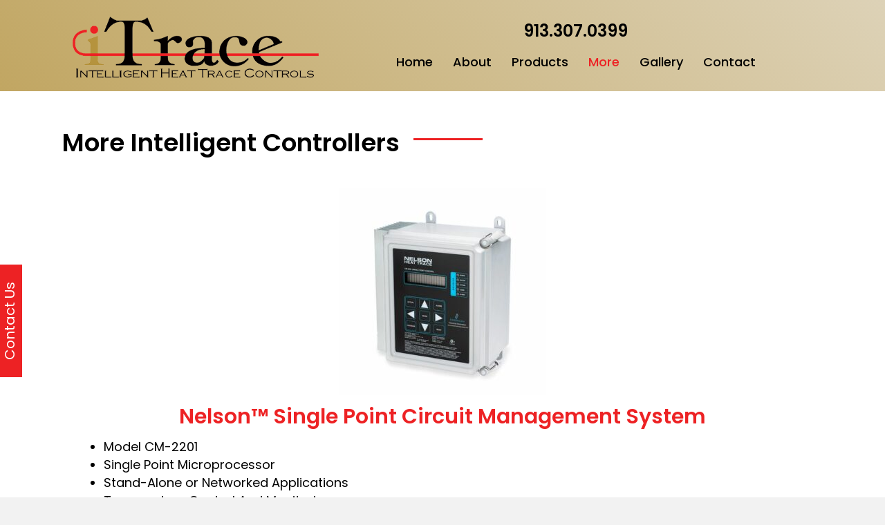

--- FILE ---
content_type: text/html; charset=UTF-8
request_url: https://heattracecontroller.com/more-intelligent-controllers/
body_size: 12582
content:
<!DOCTYPE html>
<html lang="en-US">
<head>
<meta charset="UTF-8" />
<meta name='viewport' content='width=device-width, initial-scale=1.0' />
<meta http-equiv='X-UA-Compatible' content='IE=edge' />
<link rel="profile" href="https://gmpg.org/xfn/11" />

	<style>
		.wpcf7-submit{
			display:none;
		}
		.recaptcha-btn{
			display:block;
		}
		.grecaptcha-badge { margin: 10px 0; }
	</style>
	<script type="text/javascript">
		var contactform = [];
		var checkIfCalled = true;
		var renderGoogleInvisibleRecaptchaFront = function() {
			// prevent form submit from enter key
			jQuery("input[name=_wpcf7]").attr("class","formid");
				jQuery('.wpcf7-form').on('keyup keypress', "input", function(e) {
				  var keyCode = e.keyCode || e.which;
				  if (keyCode === 13) {
					e.preventDefault();
					return false;
				  }
				});

			jQuery('.wpcf7-submit').each(function(index){

				var checkexclude = 0;
				var form = jQuery(this).closest('.wpcf7-form');
				var value = jQuery(form).find(".formid").val();
				// check form exclude from invisible recaptcha
								if(checkexclude == 0){
					// Hide the form orig submit button
					form.find('.wpcf7-submit').hide();

					// Fetch class and value of orig submit button
					btnClasses = form.find('.wpcf7-submit').attr('class');
					btnValue = form.find('.wpcf7-submit').attr('value');

					// Add custom button and recaptcha holder

					form.find('.wpcf7-submit').after('<input type="button" id="wpcf-custom-btn-'+index+'" class="'+btnClasses+'  recaptcha-btn recaptcha-btn-type-css" value="'+btnValue+'" title="'+btnValue+'" >');
					form.append('<div class="recaptcha-holder" id="recaptcha-holder-'+index+'"></div>');
					// Recaptcha rendenr from here
					var holderId = grecaptcha.render('recaptcha-holder-'+index,{
								'sitekey':'6LdOeYsUAAAAAB80ePXlKczJLyYXT-Rsv5nimFbL',
								'size': 'invisible',
								'badge' : 'inline', // possible values: bottomright, bottomleft, inline
								'callback' : function (recaptchaToken) {
									//console.log(recaptchaToken);
									var response=jQuery('#recaptcha-holder-'+index).find('.g-recaptcha-response').val();
									//console.log(response);
									//Remove old response and store new respone
									jQuery('#recaptcha-holder-'+index).parent().find(".respose_post").remove();
									jQuery('#recaptcha-holder-'+index).after('<input type="hidden" name="g-recaptcha-response"  value="'+response+'" class="respose_post">')
									grecaptcha.reset(holderId);

									if(typeof customCF7Validator !== 'undefined'){
										if(!customCF7Validator(form)){
											return;
										}
									}
									// Call default Validator function
									else if(contactFormDefaultValidator(form)){
										return;
									}
									else{
										// hide the custom button and show orig submit button again and submit the form
										jQuery('#wpcf-custom-btn-'+index).hide();
										form.find('input[type=submit]').show();
										form.find("input[type=submit]").click();
										form.find('input[type=submit]').hide();
										jQuery('#wpcf-custom-btn-'+index).attr('style','');
									}
								}
						},false);

					// action call when click on custom button
					jQuery('#wpcf-custom-btn-'+index).click(function(event){
						event.preventDefault();
						// Call custom validator function
						if(typeof customCF7Validator == 'function'){
							if(!customCF7Validator(form)){
								return false;
							}
						}
						// Call default Validator function
						else if(contactFormDefaultValidator(form)){
							return false;
						}
						else if(grecaptcha.getResponse(holderId) != ''){
							grecaptcha.reset(holderId);
						}
						else{
							// execute the recaptcha challenge
							grecaptcha.execute(holderId);
						}
					});
				}
			});
		}
	</script><script  src="https://www.google.com/recaptcha/api.js?onload=renderGoogleInvisibleRecaptchaFront&render=explicit" async defer></script><meta name='robots' content='index, follow, max-image-preview:large, max-snippet:-1, max-video-preview:-1' />
	<style>img:is([sizes="auto" i], [sizes^="auto," i]) { contain-intrinsic-size: 3000px 1500px }</style>
	
	<!-- This site is optimized with the Yoast SEO plugin v26.6 - https://yoast.com/wordpress/plugins/seo/ -->
	<title>More Intelligent Controllers - iTrace Heat Trace Controller</title>
	<link rel="canonical" href="https://heattracecontroller.com/more-intelligent-controllers/" />
	<meta property="og:locale" content="en_US" />
	<meta property="og:type" content="article" />
	<meta property="og:title" content="More Intelligent Controllers - iTrace Heat Trace Controller" />
	<meta property="og:description" content="Title Nelson™ Single Point Circuit Management System Model CM-2201 Single Point Microprocessor Stand-Alone or Networked Applications Temperature Control And Monitoring Includes Temperature Alarms, Voltage and Current Alarms, Ground Fault Leakage, Sensor Failures and Communication Failures CM-2201 INFO Nelson™ Dual Point Circuit Management System Model CM-2202 Dual Point Microprocessor Stand-Alone or Networked Applications Temperature Control And&hellip;" />
	<meta property="og:url" content="https://heattracecontroller.com/more-intelligent-controllers/" />
	<meta property="og:site_name" content="iTrace Heat Trace Controller" />
	<meta property="article:modified_time" content="2025-03-14T18:41:46+00:00" />
	<meta property="og:image" content="https://heattracecontroller.com/wp-content/uploads/2019/04/CM-2201-Nelson-Website-Photo-AA1-300x300.jpg" />
	<meta name="twitter:card" content="summary_large_image" />
	<meta name="twitter:label1" content="Est. reading time" />
	<meta name="twitter:data1" content="1 minute" />
	<script type="application/ld+json" class="yoast-schema-graph">{"@context":"https://schema.org","@graph":[{"@type":"WebPage","@id":"https://heattracecontroller.com/more-intelligent-controllers/","url":"https://heattracecontroller.com/more-intelligent-controllers/","name":"More Intelligent Controllers - iTrace Heat Trace Controller","isPartOf":{"@id":"https://heattracecontroller.com/#website"},"primaryImageOfPage":{"@id":"https://heattracecontroller.com/more-intelligent-controllers/#primaryimage"},"image":{"@id":"https://heattracecontroller.com/more-intelligent-controllers/#primaryimage"},"thumbnailUrl":"https://heattracecontroller.com/wp-content/uploads/2019/04/CM-2201-Nelson-Website-Photo-AA1-300x300.jpg","datePublished":"2019-04-24T18:56:59+00:00","dateModified":"2025-03-14T18:41:46+00:00","breadcrumb":{"@id":"https://heattracecontroller.com/more-intelligent-controllers/#breadcrumb"},"inLanguage":"en-US","potentialAction":[{"@type":"ReadAction","target":["https://heattracecontroller.com/more-intelligent-controllers/"]}]},{"@type":"ImageObject","inLanguage":"en-US","@id":"https://heattracecontroller.com/more-intelligent-controllers/#primaryimage","url":"https://heattracecontroller.com/wp-content/uploads/2019/04/CM-2201-Nelson-Website-Photo-AA1.jpg","contentUrl":"https://heattracecontroller.com/wp-content/uploads/2019/04/CM-2201-Nelson-Website-Photo-AA1.jpg","width":555,"height":555},{"@type":"BreadcrumbList","@id":"https://heattracecontroller.com/more-intelligent-controllers/#breadcrumb","itemListElement":[{"@type":"ListItem","position":1,"name":"Home","item":"https://heattracecontroller.com/"},{"@type":"ListItem","position":2,"name":"More Intelligent Controllers"}]},{"@type":"WebSite","@id":"https://heattracecontroller.com/#website","url":"https://heattracecontroller.com/","name":"iTrace Heat Trace Controller","description":"Heat Trace Controller","potentialAction":[{"@type":"SearchAction","target":{"@type":"EntryPoint","urlTemplate":"https://heattracecontroller.com/?s={search_term_string}"},"query-input":{"@type":"PropertyValueSpecification","valueRequired":true,"valueName":"search_term_string"}}],"inLanguage":"en-US"}]}</script>
	<!-- / Yoast SEO plugin. -->


<link rel='dns-prefetch' href='//fonts.googleapis.com' />
<link href='https://fonts.gstatic.com' crossorigin rel='preconnect' />
<link rel="alternate" type="application/rss+xml" title="iTrace Heat Trace Controller &raquo; Feed" href="https://heattracecontroller.com/feed/" />
<link rel="alternate" type="application/rss+xml" title="iTrace Heat Trace Controller &raquo; Comments Feed" href="https://heattracecontroller.com/comments/feed/" />
<link rel="preload" href="https://heattracecontroller.com/wp-content/plugins/bb-plugin/fonts/fontawesome/5.15.4/webfonts/fa-solid-900.woff2" as="font" type="font/woff2" crossorigin="anonymous">
<link rel="preload" href="https://heattracecontroller.com/wp-content/plugins/bb-plugin/fonts/fontawesome/5.15.4/webfonts/fa-regular-400.woff2" as="font" type="font/woff2" crossorigin="anonymous">
<script>
window._wpemojiSettings = {"baseUrl":"https:\/\/s.w.org\/images\/core\/emoji\/16.0.1\/72x72\/","ext":".png","svgUrl":"https:\/\/s.w.org\/images\/core\/emoji\/16.0.1\/svg\/","svgExt":".svg","source":{"concatemoji":"https:\/\/heattracecontroller.com\/wp-includes\/js\/wp-emoji-release.min.js?ver=6.8.3"}};
/*! This file is auto-generated */
!function(s,n){var o,i,e;function c(e){try{var t={supportTests:e,timestamp:(new Date).valueOf()};sessionStorage.setItem(o,JSON.stringify(t))}catch(e){}}function p(e,t,n){e.clearRect(0,0,e.canvas.width,e.canvas.height),e.fillText(t,0,0);var t=new Uint32Array(e.getImageData(0,0,e.canvas.width,e.canvas.height).data),a=(e.clearRect(0,0,e.canvas.width,e.canvas.height),e.fillText(n,0,0),new Uint32Array(e.getImageData(0,0,e.canvas.width,e.canvas.height).data));return t.every(function(e,t){return e===a[t]})}function u(e,t){e.clearRect(0,0,e.canvas.width,e.canvas.height),e.fillText(t,0,0);for(var n=e.getImageData(16,16,1,1),a=0;a<n.data.length;a++)if(0!==n.data[a])return!1;return!0}function f(e,t,n,a){switch(t){case"flag":return n(e,"\ud83c\udff3\ufe0f\u200d\u26a7\ufe0f","\ud83c\udff3\ufe0f\u200b\u26a7\ufe0f")?!1:!n(e,"\ud83c\udde8\ud83c\uddf6","\ud83c\udde8\u200b\ud83c\uddf6")&&!n(e,"\ud83c\udff4\udb40\udc67\udb40\udc62\udb40\udc65\udb40\udc6e\udb40\udc67\udb40\udc7f","\ud83c\udff4\u200b\udb40\udc67\u200b\udb40\udc62\u200b\udb40\udc65\u200b\udb40\udc6e\u200b\udb40\udc67\u200b\udb40\udc7f");case"emoji":return!a(e,"\ud83e\udedf")}return!1}function g(e,t,n,a){var r="undefined"!=typeof WorkerGlobalScope&&self instanceof WorkerGlobalScope?new OffscreenCanvas(300,150):s.createElement("canvas"),o=r.getContext("2d",{willReadFrequently:!0}),i=(o.textBaseline="top",o.font="600 32px Arial",{});return e.forEach(function(e){i[e]=t(o,e,n,a)}),i}function t(e){var t=s.createElement("script");t.src=e,t.defer=!0,s.head.appendChild(t)}"undefined"!=typeof Promise&&(o="wpEmojiSettingsSupports",i=["flag","emoji"],n.supports={everything:!0,everythingExceptFlag:!0},e=new Promise(function(e){s.addEventListener("DOMContentLoaded",e,{once:!0})}),new Promise(function(t){var n=function(){try{var e=JSON.parse(sessionStorage.getItem(o));if("object"==typeof e&&"number"==typeof e.timestamp&&(new Date).valueOf()<e.timestamp+604800&&"object"==typeof e.supportTests)return e.supportTests}catch(e){}return null}();if(!n){if("undefined"!=typeof Worker&&"undefined"!=typeof OffscreenCanvas&&"undefined"!=typeof URL&&URL.createObjectURL&&"undefined"!=typeof Blob)try{var e="postMessage("+g.toString()+"("+[JSON.stringify(i),f.toString(),p.toString(),u.toString()].join(",")+"));",a=new Blob([e],{type:"text/javascript"}),r=new Worker(URL.createObjectURL(a),{name:"wpTestEmojiSupports"});return void(r.onmessage=function(e){c(n=e.data),r.terminate(),t(n)})}catch(e){}c(n=g(i,f,p,u))}t(n)}).then(function(e){for(var t in e)n.supports[t]=e[t],n.supports.everything=n.supports.everything&&n.supports[t],"flag"!==t&&(n.supports.everythingExceptFlag=n.supports.everythingExceptFlag&&n.supports[t]);n.supports.everythingExceptFlag=n.supports.everythingExceptFlag&&!n.supports.flag,n.DOMReady=!1,n.readyCallback=function(){n.DOMReady=!0}}).then(function(){return e}).then(function(){var e;n.supports.everything||(n.readyCallback(),(e=n.source||{}).concatemoji?t(e.concatemoji):e.wpemoji&&e.twemoji&&(t(e.twemoji),t(e.wpemoji)))}))}((window,document),window._wpemojiSettings);
</script>
<style id='wp-emoji-styles-inline-css'>

	img.wp-smiley, img.emoji {
		display: inline !important;
		border: none !important;
		box-shadow: none !important;
		height: 1em !important;
		width: 1em !important;
		margin: 0 0.07em !important;
		vertical-align: -0.1em !important;
		background: none !important;
		padding: 0 !important;
	}
</style>
<link rel='stylesheet' id='wp-block-library-css' href='https://heattracecontroller.com/wp-includes/css/dist/block-library/style.min.css?ver=6.8.3' media='all' />
<style id='wp-block-library-theme-inline-css'>
.wp-block-audio :where(figcaption){color:#555;font-size:13px;text-align:center}.is-dark-theme .wp-block-audio :where(figcaption){color:#ffffffa6}.wp-block-audio{margin:0 0 1em}.wp-block-code{border:1px solid #ccc;border-radius:4px;font-family:Menlo,Consolas,monaco,monospace;padding:.8em 1em}.wp-block-embed :where(figcaption){color:#555;font-size:13px;text-align:center}.is-dark-theme .wp-block-embed :where(figcaption){color:#ffffffa6}.wp-block-embed{margin:0 0 1em}.blocks-gallery-caption{color:#555;font-size:13px;text-align:center}.is-dark-theme .blocks-gallery-caption{color:#ffffffa6}:root :where(.wp-block-image figcaption){color:#555;font-size:13px;text-align:center}.is-dark-theme :root :where(.wp-block-image figcaption){color:#ffffffa6}.wp-block-image{margin:0 0 1em}.wp-block-pullquote{border-bottom:4px solid;border-top:4px solid;color:currentColor;margin-bottom:1.75em}.wp-block-pullquote cite,.wp-block-pullquote footer,.wp-block-pullquote__citation{color:currentColor;font-size:.8125em;font-style:normal;text-transform:uppercase}.wp-block-quote{border-left:.25em solid;margin:0 0 1.75em;padding-left:1em}.wp-block-quote cite,.wp-block-quote footer{color:currentColor;font-size:.8125em;font-style:normal;position:relative}.wp-block-quote:where(.has-text-align-right){border-left:none;border-right:.25em solid;padding-left:0;padding-right:1em}.wp-block-quote:where(.has-text-align-center){border:none;padding-left:0}.wp-block-quote.is-large,.wp-block-quote.is-style-large,.wp-block-quote:where(.is-style-plain){border:none}.wp-block-search .wp-block-search__label{font-weight:700}.wp-block-search__button{border:1px solid #ccc;padding:.375em .625em}:where(.wp-block-group.has-background){padding:1.25em 2.375em}.wp-block-separator.has-css-opacity{opacity:.4}.wp-block-separator{border:none;border-bottom:2px solid;margin-left:auto;margin-right:auto}.wp-block-separator.has-alpha-channel-opacity{opacity:1}.wp-block-separator:not(.is-style-wide):not(.is-style-dots){width:100px}.wp-block-separator.has-background:not(.is-style-dots){border-bottom:none;height:1px}.wp-block-separator.has-background:not(.is-style-wide):not(.is-style-dots){height:2px}.wp-block-table{margin:0 0 1em}.wp-block-table td,.wp-block-table th{word-break:normal}.wp-block-table :where(figcaption){color:#555;font-size:13px;text-align:center}.is-dark-theme .wp-block-table :where(figcaption){color:#ffffffa6}.wp-block-video :where(figcaption){color:#555;font-size:13px;text-align:center}.is-dark-theme .wp-block-video :where(figcaption){color:#ffffffa6}.wp-block-video{margin:0 0 1em}:root :where(.wp-block-template-part.has-background){margin-bottom:0;margin-top:0;padding:1.25em 2.375em}
</style>
<style id='classic-theme-styles-inline-css'>
/*! This file is auto-generated */
.wp-block-button__link{color:#fff;background-color:#32373c;border-radius:9999px;box-shadow:none;text-decoration:none;padding:calc(.667em + 2px) calc(1.333em + 2px);font-size:1.125em}.wp-block-file__button{background:#32373c;color:#fff;text-decoration:none}
</style>
<style id='global-styles-inline-css'>
:root{--wp--preset--aspect-ratio--square: 1;--wp--preset--aspect-ratio--4-3: 4/3;--wp--preset--aspect-ratio--3-4: 3/4;--wp--preset--aspect-ratio--3-2: 3/2;--wp--preset--aspect-ratio--2-3: 2/3;--wp--preset--aspect-ratio--16-9: 16/9;--wp--preset--aspect-ratio--9-16: 9/16;--wp--preset--color--black: #000000;--wp--preset--color--cyan-bluish-gray: #abb8c3;--wp--preset--color--white: #ffffff;--wp--preset--color--pale-pink: #f78da7;--wp--preset--color--vivid-red: #cf2e2e;--wp--preset--color--luminous-vivid-orange: #ff6900;--wp--preset--color--luminous-vivid-amber: #fcb900;--wp--preset--color--light-green-cyan: #7bdcb5;--wp--preset--color--vivid-green-cyan: #00d084;--wp--preset--color--pale-cyan-blue: #8ed1fc;--wp--preset--color--vivid-cyan-blue: #0693e3;--wp--preset--color--vivid-purple: #9b51e0;--wp--preset--color--fl-heading-text: #000000;--wp--preset--color--fl-body-bg: #f2f2f2;--wp--preset--color--fl-body-text: #000000;--wp--preset--color--fl-accent: #ed2224;--wp--preset--color--fl-accent-hover: #ed2224;--wp--preset--color--fl-topbar-bg: #ffffff;--wp--preset--color--fl-topbar-text: #000000;--wp--preset--color--fl-topbar-link: #428bca;--wp--preset--color--fl-topbar-hover: #428bca;--wp--preset--color--fl-header-bg: #ffffff;--wp--preset--color--fl-header-text: #000000;--wp--preset--color--fl-header-link: #428bca;--wp--preset--color--fl-header-hover: #428bca;--wp--preset--color--fl-nav-bg: #ffffff;--wp--preset--color--fl-nav-link: #428bca;--wp--preset--color--fl-nav-hover: #428bca;--wp--preset--color--fl-content-bg: #ffffff;--wp--preset--color--fl-footer-widgets-bg: #ffffff;--wp--preset--color--fl-footer-widgets-text: #000000;--wp--preset--color--fl-footer-widgets-link: #428bca;--wp--preset--color--fl-footer-widgets-hover: #428bca;--wp--preset--color--fl-footer-bg: #ffffff;--wp--preset--color--fl-footer-text: #000000;--wp--preset--color--fl-footer-link: #428bca;--wp--preset--color--fl-footer-hover: #428bca;--wp--preset--gradient--vivid-cyan-blue-to-vivid-purple: linear-gradient(135deg,rgba(6,147,227,1) 0%,rgb(155,81,224) 100%);--wp--preset--gradient--light-green-cyan-to-vivid-green-cyan: linear-gradient(135deg,rgb(122,220,180) 0%,rgb(0,208,130) 100%);--wp--preset--gradient--luminous-vivid-amber-to-luminous-vivid-orange: linear-gradient(135deg,rgba(252,185,0,1) 0%,rgba(255,105,0,1) 100%);--wp--preset--gradient--luminous-vivid-orange-to-vivid-red: linear-gradient(135deg,rgba(255,105,0,1) 0%,rgb(207,46,46) 100%);--wp--preset--gradient--very-light-gray-to-cyan-bluish-gray: linear-gradient(135deg,rgb(238,238,238) 0%,rgb(169,184,195) 100%);--wp--preset--gradient--cool-to-warm-spectrum: linear-gradient(135deg,rgb(74,234,220) 0%,rgb(151,120,209) 20%,rgb(207,42,186) 40%,rgb(238,44,130) 60%,rgb(251,105,98) 80%,rgb(254,248,76) 100%);--wp--preset--gradient--blush-light-purple: linear-gradient(135deg,rgb(255,206,236) 0%,rgb(152,150,240) 100%);--wp--preset--gradient--blush-bordeaux: linear-gradient(135deg,rgb(254,205,165) 0%,rgb(254,45,45) 50%,rgb(107,0,62) 100%);--wp--preset--gradient--luminous-dusk: linear-gradient(135deg,rgb(255,203,112) 0%,rgb(199,81,192) 50%,rgb(65,88,208) 100%);--wp--preset--gradient--pale-ocean: linear-gradient(135deg,rgb(255,245,203) 0%,rgb(182,227,212) 50%,rgb(51,167,181) 100%);--wp--preset--gradient--electric-grass: linear-gradient(135deg,rgb(202,248,128) 0%,rgb(113,206,126) 100%);--wp--preset--gradient--midnight: linear-gradient(135deg,rgb(2,3,129) 0%,rgb(40,116,252) 100%);--wp--preset--font-size--small: 13px;--wp--preset--font-size--medium: 20px;--wp--preset--font-size--large: 36px;--wp--preset--font-size--x-large: 42px;--wp--preset--spacing--20: 0.44rem;--wp--preset--spacing--30: 0.67rem;--wp--preset--spacing--40: 1rem;--wp--preset--spacing--50: 1.5rem;--wp--preset--spacing--60: 2.25rem;--wp--preset--spacing--70: 3.38rem;--wp--preset--spacing--80: 5.06rem;--wp--preset--shadow--natural: 6px 6px 9px rgba(0, 0, 0, 0.2);--wp--preset--shadow--deep: 12px 12px 50px rgba(0, 0, 0, 0.4);--wp--preset--shadow--sharp: 6px 6px 0px rgba(0, 0, 0, 0.2);--wp--preset--shadow--outlined: 6px 6px 0px -3px rgba(255, 255, 255, 1), 6px 6px rgba(0, 0, 0, 1);--wp--preset--shadow--crisp: 6px 6px 0px rgba(0, 0, 0, 1);}:where(.is-layout-flex){gap: 0.5em;}:where(.is-layout-grid){gap: 0.5em;}body .is-layout-flex{display: flex;}.is-layout-flex{flex-wrap: wrap;align-items: center;}.is-layout-flex > :is(*, div){margin: 0;}body .is-layout-grid{display: grid;}.is-layout-grid > :is(*, div){margin: 0;}:where(.wp-block-columns.is-layout-flex){gap: 2em;}:where(.wp-block-columns.is-layout-grid){gap: 2em;}:where(.wp-block-post-template.is-layout-flex){gap: 1.25em;}:where(.wp-block-post-template.is-layout-grid){gap: 1.25em;}.has-black-color{color: var(--wp--preset--color--black) !important;}.has-cyan-bluish-gray-color{color: var(--wp--preset--color--cyan-bluish-gray) !important;}.has-white-color{color: var(--wp--preset--color--white) !important;}.has-pale-pink-color{color: var(--wp--preset--color--pale-pink) !important;}.has-vivid-red-color{color: var(--wp--preset--color--vivid-red) !important;}.has-luminous-vivid-orange-color{color: var(--wp--preset--color--luminous-vivid-orange) !important;}.has-luminous-vivid-amber-color{color: var(--wp--preset--color--luminous-vivid-amber) !important;}.has-light-green-cyan-color{color: var(--wp--preset--color--light-green-cyan) !important;}.has-vivid-green-cyan-color{color: var(--wp--preset--color--vivid-green-cyan) !important;}.has-pale-cyan-blue-color{color: var(--wp--preset--color--pale-cyan-blue) !important;}.has-vivid-cyan-blue-color{color: var(--wp--preset--color--vivid-cyan-blue) !important;}.has-vivid-purple-color{color: var(--wp--preset--color--vivid-purple) !important;}.has-black-background-color{background-color: var(--wp--preset--color--black) !important;}.has-cyan-bluish-gray-background-color{background-color: var(--wp--preset--color--cyan-bluish-gray) !important;}.has-white-background-color{background-color: var(--wp--preset--color--white) !important;}.has-pale-pink-background-color{background-color: var(--wp--preset--color--pale-pink) !important;}.has-vivid-red-background-color{background-color: var(--wp--preset--color--vivid-red) !important;}.has-luminous-vivid-orange-background-color{background-color: var(--wp--preset--color--luminous-vivid-orange) !important;}.has-luminous-vivid-amber-background-color{background-color: var(--wp--preset--color--luminous-vivid-amber) !important;}.has-light-green-cyan-background-color{background-color: var(--wp--preset--color--light-green-cyan) !important;}.has-vivid-green-cyan-background-color{background-color: var(--wp--preset--color--vivid-green-cyan) !important;}.has-pale-cyan-blue-background-color{background-color: var(--wp--preset--color--pale-cyan-blue) !important;}.has-vivid-cyan-blue-background-color{background-color: var(--wp--preset--color--vivid-cyan-blue) !important;}.has-vivid-purple-background-color{background-color: var(--wp--preset--color--vivid-purple) !important;}.has-black-border-color{border-color: var(--wp--preset--color--black) !important;}.has-cyan-bluish-gray-border-color{border-color: var(--wp--preset--color--cyan-bluish-gray) !important;}.has-white-border-color{border-color: var(--wp--preset--color--white) !important;}.has-pale-pink-border-color{border-color: var(--wp--preset--color--pale-pink) !important;}.has-vivid-red-border-color{border-color: var(--wp--preset--color--vivid-red) !important;}.has-luminous-vivid-orange-border-color{border-color: var(--wp--preset--color--luminous-vivid-orange) !important;}.has-luminous-vivid-amber-border-color{border-color: var(--wp--preset--color--luminous-vivid-amber) !important;}.has-light-green-cyan-border-color{border-color: var(--wp--preset--color--light-green-cyan) !important;}.has-vivid-green-cyan-border-color{border-color: var(--wp--preset--color--vivid-green-cyan) !important;}.has-pale-cyan-blue-border-color{border-color: var(--wp--preset--color--pale-cyan-blue) !important;}.has-vivid-cyan-blue-border-color{border-color: var(--wp--preset--color--vivid-cyan-blue) !important;}.has-vivid-purple-border-color{border-color: var(--wp--preset--color--vivid-purple) !important;}.has-vivid-cyan-blue-to-vivid-purple-gradient-background{background: var(--wp--preset--gradient--vivid-cyan-blue-to-vivid-purple) !important;}.has-light-green-cyan-to-vivid-green-cyan-gradient-background{background: var(--wp--preset--gradient--light-green-cyan-to-vivid-green-cyan) !important;}.has-luminous-vivid-amber-to-luminous-vivid-orange-gradient-background{background: var(--wp--preset--gradient--luminous-vivid-amber-to-luminous-vivid-orange) !important;}.has-luminous-vivid-orange-to-vivid-red-gradient-background{background: var(--wp--preset--gradient--luminous-vivid-orange-to-vivid-red) !important;}.has-very-light-gray-to-cyan-bluish-gray-gradient-background{background: var(--wp--preset--gradient--very-light-gray-to-cyan-bluish-gray) !important;}.has-cool-to-warm-spectrum-gradient-background{background: var(--wp--preset--gradient--cool-to-warm-spectrum) !important;}.has-blush-light-purple-gradient-background{background: var(--wp--preset--gradient--blush-light-purple) !important;}.has-blush-bordeaux-gradient-background{background: var(--wp--preset--gradient--blush-bordeaux) !important;}.has-luminous-dusk-gradient-background{background: var(--wp--preset--gradient--luminous-dusk) !important;}.has-pale-ocean-gradient-background{background: var(--wp--preset--gradient--pale-ocean) !important;}.has-electric-grass-gradient-background{background: var(--wp--preset--gradient--electric-grass) !important;}.has-midnight-gradient-background{background: var(--wp--preset--gradient--midnight) !important;}.has-small-font-size{font-size: var(--wp--preset--font-size--small) !important;}.has-medium-font-size{font-size: var(--wp--preset--font-size--medium) !important;}.has-large-font-size{font-size: var(--wp--preset--font-size--large) !important;}.has-x-large-font-size{font-size: var(--wp--preset--font-size--x-large) !important;}
:where(.wp-block-post-template.is-layout-flex){gap: 1.25em;}:where(.wp-block-post-template.is-layout-grid){gap: 1.25em;}
:where(.wp-block-columns.is-layout-flex){gap: 2em;}:where(.wp-block-columns.is-layout-grid){gap: 2em;}
:root :where(.wp-block-pullquote){font-size: 1.5em;line-height: 1.6;}
</style>
<link rel='stylesheet' id='fl-builder-layout-236-css' href='https://heattracecontroller.com/wp-content/uploads/bb-plugin/cache/236-layout.css?ver=4df7ed0b93a75095f1609b919ec220b0' media='all' />
<link rel='stylesheet' id='contact-form-7-css' href='https://heattracecontroller.com/wp-content/plugins/contact-form-7/includes/css/styles.css?ver=6.1.4' media='all' />
<link rel='stylesheet' id='wp-components-css' href='https://heattracecontroller.com/wp-includes/css/dist/components/style.min.css?ver=6.8.3' media='all' />
<link rel='stylesheet' id='godaddy-styles-css' href='https://heattracecontroller.com/wp-content/mu-plugins/vendor/wpex/godaddy-launch/includes/Dependencies/GoDaddy/Styles/build/latest.css?ver=2.0.2' media='all' />
<link rel='stylesheet' id='font-awesome-5-css' href='https://heattracecontroller.com/wp-content/plugins/bb-plugin/fonts/fontawesome/5.15.4/css/all.min.css?ver=2.9.4.2' media='all' />
<link rel='stylesheet' id='fl-builder-layout-bundle-0b93335397d2553f1c6b003794673f2f-css' href='https://heattracecontroller.com/wp-content/uploads/bb-plugin/cache/0b93335397d2553f1c6b003794673f2f-layout-bundle.css?ver=2.9.4.2-1.5.2.1' media='all' />
<link rel='stylesheet' id='jquery-magnificpopup-css' href='https://heattracecontroller.com/wp-content/plugins/bb-plugin/css/jquery.magnificpopup.min.css?ver=2.9.4.2' media='all' />
<link rel='stylesheet' id='base-css' href='https://heattracecontroller.com/wp-content/themes/bb-theme/css/base.min.css?ver=1.7.19.1' media='all' />
<link rel='stylesheet' id='fl-automator-skin-css' href='https://heattracecontroller.com/wp-content/uploads/bb-theme/skin-6932550ecb8f4.css?ver=1.7.19.1' media='all' />
<link rel='stylesheet' id='fl-child-theme-css' href='https://heattracecontroller.com/wp-content/themes/bb-theme-child/style.css?ver=6.8.3' media='all' />
<link rel='stylesheet' id='pp-animate-css' href='https://heattracecontroller.com/wp-content/plugins/bbpowerpack/assets/css/animate.min.css?ver=3.5.1' media='all' />
<link rel='stylesheet' id='fl-builder-google-fonts-b4243fcf5ead614cf17ca13f03bb993c-css' href='//fonts.googleapis.com/css?family=Poppins%3A500%2C300%2C400%2C700%2C600&#038;ver=6.8.3' media='all' />
<script src="https://heattracecontroller.com/wp-includes/js/jquery/jquery.min.js?ver=3.7.1" id="jquery-core-js"></script>
<script src="https://heattracecontroller.com/wp-includes/js/jquery/jquery-migrate.min.js?ver=3.4.1" id="jquery-migrate-js"></script>
<script src="https://heattracecontroller.com/wp-content/plugins/cf7-invisible-recaptcha/js/cf7_invisible_recaptcha.js?ver=1.2.3" id="cf7_invisible_recaptcha_functions-js"></script>
<link rel="https://api.w.org/" href="https://heattracecontroller.com/wp-json/" /><link rel="alternate" title="JSON" type="application/json" href="https://heattracecontroller.com/wp-json/wp/v2/pages/236" /><link rel="EditURI" type="application/rsd+xml" title="RSD" href="https://heattracecontroller.com/xmlrpc.php?rsd" />
<meta name="generator" content="WordPress 6.8.3" />
<link rel='shortlink' href='https://heattracecontroller.com/?p=236' />
<link rel="alternate" title="oEmbed (JSON)" type="application/json+oembed" href="https://heattracecontroller.com/wp-json/oembed/1.0/embed?url=https%3A%2F%2Fheattracecontroller.com%2Fmore-intelligent-controllers%2F" />
<link rel="alternate" title="oEmbed (XML)" type="text/xml+oembed" href="https://heattracecontroller.com/wp-json/oembed/1.0/embed?url=https%3A%2F%2Fheattracecontroller.com%2Fmore-intelligent-controllers%2F&#038;format=xml" />
		<script>
			var bb_powerpack = {
				version: '2.40.10',
				getAjaxUrl: function() { return atob( 'aHR0cHM6Ly9oZWF0dHJhY2Vjb250cm9sbGVyLmNvbS93cC1hZG1pbi9hZG1pbi1hamF4LnBocA==' ); },
				callback: function() {},
				mapMarkerData: {},
				post_id: '236',
				search_term: '',
				current_page: 'https://heattracecontroller.com/more-intelligent-controllers/',
				conditionals: {
					is_front_page: false,
					is_home: false,
					is_archive: false,
					current_post_type: '',
					is_tax: false,
										is_author: false,
					current_author: false,
					is_search: false,
									}
			};
		</script>
		<style>.recentcomments a{display:inline !important;padding:0 !important;margin:0 !important;}</style>		<style id="wp-custom-css">
			.fl-theme-builder-header-sticky.fl-theme-builder-header-scrolled.fl-theme-builder-header-shrink {
	background: #FFF !important;
	box-shadow: 0 0 5px 1px rgba(0,0,0,0.2);
}
.fl-theme-builder-header-sticky.fl-theme-builder-header-scrolled.fl-theme-builder-header-shrink .fl-node-5c097d035ae82 {
	display: none;
}

@media screen and (max-width: 767px) {
	.fl-builder-content[data-overlay="1"]:not(.fl-theme-builder-header-sticky) {
		position: relative;
	}
}

/* Child Page Header */

.fl-theme-builder-header-sticky.fl-theme-builder-header-scrolled.fl-theme-builder-header-shrink .fl-node-5c016c4f9ff66 > .fl-row-content-wrap {
	background: #FFF !important;
}

.fl-theme-builder-header-sticky.fl-theme-builder-header-scrolled.fl-theme-builder-header-shrink .fl-node-5c097deee44bc {
	display: none;
}

/* Follow Button */
#contactFollow {
    position: fixed;
    top: 450px;
	left: 0;
	-webkit-transform-origin: 0 50%;
	-webkit-transform: rotate(-90deg) translate(-50%,50%);
	-moz-transform-origin: 0 50%;
	-moz-transform: rotate(-90deg) translate(-50%,50%);
	-ms-transform-origin: 0 50%;
	-ms-transform: rotate(-90deg) translate(-50%,50%);
	-o-transform-origin: 0 50%;
	-o-transform: rotate(-90deg) translate(-50%,50%);
	transform-origin: 0 50%;
	transform: rotate(-90deg) translate(-50%,50%);
	z-index: 1000;
}
#contactFollow .btn-primary {
    font-size: 20px;
    padding: 8px 25px 4px 25px;
    background: #ed2224;
    border: none;
    border-radius: 0;
}
#contactFollow .btn-primary:hover {
    color: #FFF;
	  text-decoration: none;
    background: #000;
}
@media screen and (max-width: 767px) {
    #contactFollow {
        top: 100px;
    }
    #contactFollow .btn-primary {
        width: 100%;
        display: block;
		font-size: 12px;
		padding: 5px 13px;
    }
}


/* Home Page Content */

@media screen and (max-width: 996px) {
	.fl-node-5c005a63cf20c > .fl-row-content-wrap {
		padding-top: 150px;
		padding-bottom: 150px;
	}
	.fl-node-5c00605e74afd > .fl-row-content-wrap {
		padding-top: 45px;
		padding-bottom: 45px;
	}
	.fl-node-5c0064ae3a144 > .fl-row-content-wrap,
	.fl-node-5c0154e70b592 > .fl-row-content-wrap,
	.fl-node-5c01577f65ff8 > .fl-row-content-wrap,
	.fl-node-5c01584c01631 > .fl-row-content-wrap,
	.fl-node-5c015972daee4 > .fl-row-content-wrap,
	.fl-node-5c0159c86c425 > .fl-row-content-wrap,
	.fl-node-5c015c56d419a > .fl-row-content-wrap {
		padding-top: 45px;
		padding-bottom: 45px;
	}
}
@media screen and (max-width: 767px) {
	.fl-node-5c005a63cf20c > .fl-row-content-wrap {
		padding-top: 50px;
		padding-bottom: 50px;
	}
	.fl-node-5c00605e74afd > .fl-row-content-wrap {
		padding-top: 30px;
		padding-bottom: 30px;
	}
	.fl-node-5c0064ae3a144 > .fl-row-content-wrap,
	.fl-node-5c0154e70b592 > .fl-row-content-wrap,
	.fl-node-5c01577f65ff8 > .fl-row-content-wrap,
	.fl-node-5c01584c01631 > .fl-row-content-wrap,
	.fl-node-5c015972daee4 > .fl-row-content-wrap,
	.fl-node-5c0159c86c425 > .fl-row-content-wrap,
	.fl-node-5c015c56d419a > .fl-row-content-wrap {
		padding-top: 30px;
		padding-bottom: 30px;
	}
}


/* Child Page Content */

@media screen and (max-width: 1280px) {
	.pageContent .fl-row-content-wrap .fl-row-fixed-width {
		background: rgba(255,255,255,0.9);
	}
}

@media (max-width: 768px) {
	.fl-node-5c005857ac1d4 .fl-menu .menu, .fl-node-5c005857ac1d4 .fl-menu .menu > li {
		background-color:#b5933d
	}
	.wp-image-403 {
		float: none;
    margin: 0px;
		display:block;
		margin:auto;
	}
	.wp-image-417 {
		float: none !important;
    margin: 0px !important;
		display:block !important;
		margin:auto !important;
	}
}		</style>
		<!-- Global site tag (gtag.js) - Google Analytics -->
<script async src="https://www.googletagmanager.com/gtag/js?id=UA-132868434-1"></script>
<script>
  window.dataLayer = window.dataLayer || [];
  function gtag(){dataLayer.push(arguments);}
  gtag('js', new Date());

  gtag('config', 'UA-132868434-1');
</script>
</head>
<body data-rsssl=1 class="wp-singular page-template-default page page-id-236 wp-theme-bb-theme wp-child-theme-bb-theme-child fl-builder fl-builder-2-9-4-2 fl-themer-1-5-2-1 fl-theme-1-7-19-1 fl-no-js fl-theme-builder-footer fl-theme-builder-footer-footer fl-theme-builder-header fl-theme-builder-header-child-page-header fl-framework-base fl-preset-default fl-full-width fl-scroll-to-top fl-search-active" itemscope="itemscope" itemtype="https://schema.org/WebPage">
<script type="text/javascript" src="https://secure.perk0mean.com/js/172691.js" ></script>
<noscript><img alt="" src="https://secure.perk0mean.com/172691.png" style="display:none;" /></noscript>
<a aria-label="Skip to content" class="fl-screen-reader-text" href="#fl-main-content">Skip to content</a><div class="fl-page">
	<header class="fl-builder-content fl-builder-content-82 fl-builder-global-templates-locked" data-post-id="82" data-type="header" data-sticky="1" data-sticky-on="" data-sticky-breakpoint="medium" data-shrink="1" data-overlay="0" data-overlay-bg="transparent" data-shrink-image-height="50px" role="banner" itemscope="itemscope" itemtype="http://schema.org/WPHeader"><div class="fl-row fl-row-full-width fl-row-bg-gradient fl-node-5c016c4f9ff66 fl-row-default-height fl-row-align-center" data-node="5c016c4f9ff66">
	<div class="fl-row-content-wrap">
						<div class="fl-row-content fl-row-fixed-width fl-node-content">
		
<div class="fl-col-group fl-node-5c016c4f9ff6b fl-col-group-equal-height fl-col-group-align-center" data-node="5c016c4f9ff6b">
			<div class="fl-col fl-node-5c016c4f9ff6c fl-col-bg-color fl-col-small" data-node="5c016c4f9ff6c">
	<div class="fl-col-content fl-node-content"><div class="fl-module fl-module-photo fl-node-5c016c97dbe35" data-node="5c016c97dbe35">
	<div class="fl-module-content fl-node-content">
		<div class="fl-photo fl-photo-align-center" itemscope itemtype="https://schema.org/ImageObject">
	<div class="fl-photo-content fl-photo-img-png">
				<a href="https://heattracecontroller.com" target="_self" itemprop="url">
				<img loading="lazy" decoding="async" class="fl-photo-img wp-image-16 size-full" src="https://heattracecontroller.com/wp-content/uploads/2018/11/iTrace.png" alt="iTrace" itemprop="image" height="166" width="600" title="iTrace"  data-no-lazy="1" srcset="https://heattracecontroller.com/wp-content/uploads/2018/11/iTrace.png 600w, https://heattracecontroller.com/wp-content/uploads/2018/11/iTrace-300x83.png 300w" sizes="auto, (max-width: 600px) 100vw, 600px" />
				</a>
					</div>
	</div>
	</div>
</div>
</div>
</div>
			<div class="fl-col fl-node-5c016c4f9ff6d fl-col-bg-color" data-node="5c016c4f9ff6d">
	<div class="fl-col-content fl-node-content"><div class="fl-module fl-module-pp-heading fl-node-5c097deee44bc" data-node="5c097deee44bc">
	<div class="fl-module-content fl-node-content">
		<div class="pp-heading-content">
		<div class="pp-heading  pp-center">
		
		<h2 class="heading-title">

			
			<span class="title-text pp-primary-title">913.307.0399</span>

			
			
		</h2>

		
	</div>

	
	</div>
	</div>
</div>
<div class="fl-module fl-module-menu fl-node-5c016c4f9ff6f" data-node="5c016c4f9ff6f">
	<div class="fl-module-content fl-node-content">
		<div class="fl-menu fl-menu-responsive-toggle-mobile">
	<button class="fl-menu-mobile-toggle hamburger" aria-label="Menu"><span class="fl-menu-icon svg-container"><svg version="1.1" class="hamburger-menu" xmlns="http://www.w3.org/2000/svg" xmlns:xlink="http://www.w3.org/1999/xlink" viewBox="0 0 512 512">
<rect class="fl-hamburger-menu-top" width="512" height="102"/>
<rect class="fl-hamburger-menu-middle" y="205" width="512" height="102"/>
<rect class="fl-hamburger-menu-bottom" y="410" width="512" height="102"/>
</svg>
</span></button>	<div class="fl-clear"></div>
	<nav aria-label="Menu" itemscope="itemscope" itemtype="https://schema.org/SiteNavigationElement"><ul id="menu-header-menu" class="menu fl-menu-horizontal fl-toggle-arrows"><li id="menu-item-70" class="menu-item menu-item-type-post_type menu-item-object-page menu-item-home"><a href="https://heattracecontroller.com/">Home</a></li><li id="menu-item-71" class="menu-item menu-item-type-post_type menu-item-object-page"><a href="https://heattracecontroller.com/about/">About</a></li><li id="menu-item-170" class="menu-item menu-item-type-post_type menu-item-object-page"><a href="https://heattracecontroller.com/intelligent-heat-trace-controllers/">Products</a></li><li id="menu-item-251" class="menu-item menu-item-type-post_type menu-item-object-page current-menu-item page_item page-item-236 current_page_item"><a href="https://heattracecontroller.com/more-intelligent-controllers/">More</a></li><li id="menu-item-73" class="menu-item menu-item-type-post_type menu-item-object-page"><a href="https://heattracecontroller.com/gallery/">Gallery</a></li><li id="menu-item-72" class="menu-item menu-item-type-post_type menu-item-object-page"><a href="https://heattracecontroller.com/contact/">Contact</a></li></ul></nav></div>
	</div>
</div>
</div>
</div>
	</div>
		</div>
	</div>
</div>
</header>	<div id="fl-main-content" class="fl-page-content" itemprop="mainContentOfPage" role="main">

		
<div class="fl-content-full container">
	<div class="row">
		<div class="fl-content col-md-12">
			<article class="fl-post post-236 page type-page status-publish hentry" id="fl-post-236" itemscope="itemscope" itemtype="https://schema.org/CreativeWork">

			<div class="fl-post-content clearfix" itemprop="text">
		<div class="fl-builder-content fl-builder-content-236 fl-builder-content-primary fl-builder-global-templates-locked" data-post-id="236"><div class="fl-row fl-row-full-width fl-row-bg-photo fl-node-5c2fdb7ae15c7 fl-row-default-height fl-row-align-center pageContent" data-node="5c2fdb7ae15c7">
	<div class="fl-row-content-wrap">
						<div class="fl-row-content fl-row-fixed-width fl-node-content">
		
<div class="fl-col-group fl-node-5c2fdb7ae15bf" data-node="5c2fdb7ae15bf">
			<div class="fl-col fl-node-5c2fdb7ae15c3 fl-col-bg-color" data-node="5c2fdb7ae15c3">
	<div class="fl-col-content fl-node-content"><div class="fl-module fl-module-pp-heading fl-node-5c2fdb7ae15c4" data-node="5c2fdb7ae15c4">
	<div class="fl-module-content fl-node-content">
		<div class="pp-heading-content">
		<div class="pp-heading pp-separator--inline pp-left">
		
		<div class="pp-heading-separator inline pp-left">
		<span></span>		</div>
		
		<h1 class="heading-title">

			
			<span class="title-text pp-primary-title">More Intelligent Controllers</span>

			
			
		</h1>

		
		<div class="pp-heading-separator inline pp-left">
		<span></span>		</div>
		
	</div>

	
	</div>
	</div>
</div>
</div>
</div>
	</div>

<div class="fl-col-group fl-node-5c2fdb7ae15c2" data-node="5c2fdb7ae15c2">
			<div class="fl-col fl-node-5c2fdb7ae15c5 fl-col-bg-color fl-col-has-cols" data-node="5c2fdb7ae15c5">
	<div class="fl-col-content fl-node-content">
<div class="fl-col-group fl-node-5c2fdba3b7be5 fl-col-group-nested" data-node="5c2fdba3b7be5">
			<div class="fl-col fl-node-5c2fdba3b7d72 fl-col-bg-color" data-node="5c2fdba3b7d72">
	<div class="fl-col-content fl-node-content"><div class="fl-module fl-module-pp-infobox fl-node-5c2fdbbcb4564" data-node="5c2fdbbcb4564">
	<div class="fl-module-content fl-node-content">
		<div class="pp-infobox-wrap">
	<div class="pp-infobox layout-5">
	<div class="pp-icon-wrapper animated">
						<div class="pp-infobox-image">
						<a href="https://heattracecontroller.com/wp-content/uploads/2019/04/CM-2201-Nelson-Datasheet-A1.pdf" target="_blank" aria-label="Nelson™ Single Point Circuit Management System">
							<img fetchpriority="high" decoding="async" src="https://heattracecontroller.com/wp-content/uploads/2019/04/CM-2201-Nelson-Website-Photo-AA1-300x300.jpg" alt="CM 2201 Nelson Website Photo-AA1" width="555" height="555" />
						</a>
						</div>
			</div>
		
		<div class="pp-infobox-title-wrapper">
						<h2 class="pp-infobox-title">Nelson™ Single Point Circuit Management System</h2>					</div>
		
	<div class="pp-infobox-description">
		<div class="pp-description-wrap">
			<ul>
<li style="text-align: left;">Model CM-2201</li>
<li style="text-align: left;">Single Point Microprocessor</li>
<li style="text-align: left;">Stand-Alone or Networked Applications</li>
<li style="text-align: left;">Temperature Control And Monitoring</li>
<li style="text-align: left;">Includes Temperature Alarms, Voltage and Current Alarms, Ground Fault Leakage, Sensor Failures and Communication Failures</li>
</ul>		</div>
					<div class="pp-infobox-button pp-button-wrap">
				<a class="pp-more-link pp-button" href="https://heattracecontroller.com/wp-content/uploads/2019/04/CM-2201-Nelson-Datasheet-A1.pdf" role="button" target="_blank" rel="nofollow">
										<span>CM-2201 INFO</span>
									</a>
			</div>
				</div>
</div></div>
	</div>
</div>
</div>
</div>
	</div>
<div class="fl-module fl-module-pp-infobox fl-node-5c2fdce51394e" data-node="5c2fdce51394e">
	<div class="fl-module-content fl-node-content">
		<div class="pp-infobox-wrap">
	<div class="pp-infobox layout-5">
	<div class="pp-icon-wrapper animated">
						<div class="pp-infobox-image">
						<a href="https://heattracecontroller.com/wp-content/uploads/2019/04/CM-2202-Nelson-Datasheet-A2.pdf" target="_blank" aria-label="Nelson™ Dual Point Circuit Management System">
							<img loading="lazy" decoding="async" src="https://heattracecontroller.com/wp-content/uploads/2019/04/CM-2202-Nelson-Website-Photo-AA2-300x300.jpg" alt="CM 2202 Nelson Website Photo-AA2" width="555" height="555" />
						</a>
						</div>
			</div>
		
		<div class="pp-infobox-title-wrapper">
						<h2 class="pp-infobox-title">Nelson™ Dual Point Circuit Management System</h2>					</div>
		
	<div class="pp-infobox-description">
		<div class="pp-description-wrap">
			<div class="pp-description-wrap">
<ul>
<li style="text-align: left;">Model CM-2202</li>
<li style="text-align: left;">Dual Point Microprocessor</li>
<li style="text-align: left;">Stand-Alone or Networked Applications</li>
<li style="text-align: left;">Temperature Control And Monitoring</li>
<li style="text-align: left;">Includes Temperature Alarms, Voltage and Current Alarms, Ground Fault Leakage, Sensor Failures and Communication Failures</li>
</ul>
</div>		</div>
					<div class="pp-infobox-button pp-button-wrap">
				<a class="pp-more-link pp-button" href="https://heattracecontroller.com/wp-content/uploads/2019/04/CM-2202-Nelson-Datasheet-A2.pdf" role="button" target="_blank" rel="nofollow">
										<span>CM-2202 INFO</span>
									</a>
			</div>
				</div>
</div></div>
	</div>
</div>

<div class="fl-col-group fl-node-5c2fdd693ba29 fl-col-group-nested" data-node="5c2fdd693ba29">
			<div class="fl-col fl-node-5c2fdd693bb4f fl-col-bg-color" data-node="5c2fdd693bb4f">
	<div class="fl-col-content fl-node-content"><div class="fl-module fl-module-pp-infobox fl-node-5c2fdd777de8e" data-node="5c2fdd777de8e">
	<div class="fl-module-content fl-node-content">
		<div class="pp-infobox-wrap">
	<div class="pp-infobox layout-5">
	<div class="pp-icon-wrapper animated">
						<div class="pp-infobox-image">
						<a href="https://heattracecontroller.com/wp-content/uploads/2025/03/AXPC100-CM-GP-Power-Connection-Controller-Combo.pdf" target="_blank" aria-label="Nelson™ AXPC100 CM GP Combination Power Connection And Digital Electronic Controller">
							<img loading="lazy" decoding="async" src="https://heattracecontroller.com/wp-content/uploads/2025/03/heattrace-axpc100cmgp.jpg" alt="heattrace-axpc100cmgp" width="555" height="555" />
						</a>
						</div>
			</div>
		
		<div class="pp-infobox-title-wrapper">
						<h2 class="pp-infobox-title">Nelson™ AXPC100 CM GP Combination Power Connection And Digital Electronic Controller</h2>					</div>
		
	<div class="pp-infobox-description">
		<div class="pp-description-wrap">
			<div class="pp-description-wrap">
<ul>
<li style="text-align: left;" data-olk-copy-source="MessageBody">Model AXPC100 CM GP</li>
<li style="text-align: left;">Combination Power Connection + Digital Electronic Controller</li>
<li style="text-align: left;">Stand-Alone Pipe Mounted Application</li>
<li style="text-align: left;">NEMA 4X Fiberglass Housing</li>
<li style="text-align: left;">Temperature Control Of An Individual Heater Segment With Sensor Monitoring, Remote Alarm Contacts, And Ground Fault Leakage Detection</li>
</ul>
</div>		</div>
					<div class="pp-infobox-button pp-button-wrap">
				<a class="pp-more-link pp-button" href="https://heattracecontroller.com/wp-content/uploads/2025/03/AXPC100-CM-GP-Power-Connection-Controller-Combo.pdf" role="button" target="_blank" rel="nofollow">
										<span>AXPC100 CM GP INFO</span>
									</a>
			</div>
				</div>
</div></div>
	</div>
</div>
</div>
</div>
	</div>
</div>
</div>
	</div>
		</div>
	</div>
</div>
</div>	</div><!-- .fl-post-content -->
	
</article>

<!-- .fl-post -->
		</div>
	</div>
</div>


	</div><!-- .fl-page-content -->
	<footer class="fl-builder-content fl-builder-content-56 fl-builder-global-templates-locked" data-post-id="56" data-type="footer" itemscope="itemscope" itemtype="http://schema.org/WPFooter"><div class="fl-row fl-row-full-width fl-row-bg-gradient fl-node-5c0163f43ca05 fl-row-default-height fl-row-align-center" data-node="5c0163f43ca05">
	<div class="fl-row-content-wrap">
						<div class="fl-row-content fl-row-fixed-width fl-node-content">
		
<div class="fl-col-group fl-node-5c0163f43ca06" data-node="5c0163f43ca06">
			<div class="fl-col fl-node-5c01670725335 fl-col-bg-color fl-col-small" data-node="5c01670725335">
	<div class="fl-col-content fl-node-content"><div class="fl-module fl-module-photo fl-node-5c01670bc9f1d" data-node="5c01670bc9f1d">
	<div class="fl-module-content fl-node-content">
		<div class="fl-photo fl-photo-align-center" itemscope itemtype="https://schema.org/ImageObject">
	<div class="fl-photo-content fl-photo-img-png">
				<a href="https://heattracecontroller.com" target="_self" itemprop="url">
				<img loading="lazy" decoding="async" class="fl-photo-img wp-image-59 size-full" src="https://heattracecontroller.com/wp-content/uploads/2018/11/iTrace-white-i.png" alt="iTrace-white-i" itemprop="image" height="166" width="600" title="iTrace-white-i" srcset="https://heattracecontroller.com/wp-content/uploads/2018/11/iTrace-white-i.png 600w, https://heattracecontroller.com/wp-content/uploads/2018/11/iTrace-white-i-300x83.png 300w" sizes="auto, (max-width: 600px) 100vw, 600px" />
				</a>
					</div>
	</div>
	</div>
</div>
<div class="fl-module fl-module-rich-text fl-node-5c0163f43ca04" data-node="5c0163f43ca04">
	<div class="fl-module-content fl-node-content">
		<div class="fl-rich-text">
	<p style="text-align: center;"><span style="font-size: 12px;">A Division of A.W. Schultz, Inc.<br />
© 2026 iTrace Heat Trace Controller.<br />
All Rights Reserved. <a href="https://heattracecontroller.com/privacy-policy/">Privacy Policy</a></span><br />
<span style="font-size: 10px;">Site Created by <a href="https://www.kcwebspecialists.com" target="_blank" rel="noopener">KC Web Specialists, LLC</a></span></p>
</div>
	</div>
</div>
</div>
</div>
			<div class="fl-col fl-node-5c0163f43ca09 fl-col-bg-color fl-col-small" data-node="5c0163f43ca09">
	<div class="fl-col-content fl-node-content"><div class="fl-module fl-module-pp-heading fl-node-5c01658e56a08" data-node="5c01658e56a08">
	<div class="fl-module-content fl-node-content">
		<div class="pp-heading-content">
		<div class="pp-heading  pp-left">
		
		<h2 class="heading-title">

			
			<span class="title-text pp-primary-title">Products</span>

			
			
		</h2>

		
	</div>

	
	</div>
	</div>
</div>
<div class="fl-module fl-module-rich-text fl-node-5c01660d8be01" data-node="5c01660d8be01">
	<div class="fl-module-content fl-node-content">
		<div class="fl-rich-text">
	<p><a href="https://heattracecontroller.com/wp-content/uploads/2020/06/CP-10-With-Order-Form-CP10-Fillable-1.pdf" target="_blank" rel="noopener">CP-10 Controller</a></p>
<p><a href="https://heattracecontroller.com/wp-content/uploads/2020/06/CP-20-With-Order-Form-CP20-Fillable-1.pdf" target="_blank" rel="noopener">CP-20 Controller</a></p>
<p><a href="https://heattracecontroller.com/wp-content/uploads/2020/06/CP-30-With-Order-Form-CP30-Fillable-New.pdf" target="_blank" rel="noopener">CP-30 Controller</a></p>
<p><a href="https://heattracecontroller.com/wp-content/uploads/2020/06/CP-40-With-Order-Form-CP40-Fillable-New.pdf" target="_blank" rel="noopener">CP-40 Controller</a></p>
<p><a href="https://heattracecontroller.com/intelligent-heat-trace-controllers/#CM2">CM2 Replacement</a></p>
<p><a href="https://heattracecontroller.com/more-intelligent-controllers/">Additional Controllers</a></p>
</div>
	</div>
</div>
</div>
</div>
			<div class="fl-col fl-node-5c0163f43ca08 fl-col-bg-color fl-col-small" data-node="5c0163f43ca08">
	<div class="fl-col-content fl-node-content"><div class="fl-module fl-module-pp-heading fl-node-5c0165f89aeae" data-node="5c0165f89aeae">
	<div class="fl-module-content fl-node-content">
		<div class="pp-heading-content">
		<div class="pp-heading  pp-left">
		
		<h2 class="heading-title">

			
			<span class="title-text pp-primary-title">Company</span>

			
			
		</h2>

		
	</div>

	
	</div>
	</div>
</div>
<div class="fl-module fl-module-rich-text fl-node-5c016669dde07" data-node="5c016669dde07">
	<div class="fl-module-content fl-node-content">
		<div class="fl-rich-text">
	<p><a href="https://heattracecontroller.com/about/">About</a></p>
<p><a href="https://heattracecontroller.com/more/">More</a></p>
<p><a href="https://heattracecontroller.com/gallery/">Gallery</a></p>
<p><a href="https://heattracecontroller.com/contact/">Contact</a></p>
</div>
	</div>
</div>
</div>
</div>
			<div class="fl-col fl-node-5c0163f43ca07 fl-col-bg-color fl-col-small" data-node="5c0163f43ca07">
	<div class="fl-col-content fl-node-content"><div class="fl-module fl-module-pp-heading fl-node-5c3915ec31a88" data-node="5c3915ec31a88">
	<div class="fl-module-content fl-node-content">
		<div class="pp-heading-content">
		<div class="pp-heading  pp-left">
		
		<h2 class="heading-title">

			
			<span class="title-text pp-primary-title">Contact Us</span>

			
			
		</h2>

		
	</div>

	
	</div>
	</div>
</div>
<div class="fl-module fl-module-rich-text fl-node-5c3915fb3f394" data-node="5c3915fb3f394">
	<div class="fl-module-content fl-node-content">
		<div class="fl-rich-text">
	<p>913.307.0399</p>
<p><a href="mailto:sales@heattracecontroller.com">Send Us an Email</a></p>
</div>
	</div>
</div>
</div>
</div>
	</div>

<div class="fl-col-group fl-node-5c01bed6854dd" data-node="5c01bed6854dd">
			<div class="fl-col fl-node-5c01bed6855e6 fl-col-bg-color" data-node="5c01bed6855e6">
	<div class="fl-col-content fl-node-content"><div class="fl-module fl-module-html fl-node-5c01bed685455" data-node="5c01bed685455">
	<div class="fl-module-content fl-node-content">
		<div class="fl-html">
	<div id="contactFollow"><a href="https://heattracecontroller.com/contact/" title="Contact Us" class="btn btn-primary">Contact Us</a></div></div>
	</div>
</div>
</div>
</div>
	</div>
		</div>
	</div>
</div>
</footer>	</div><!-- .fl-page -->
<script type="speculationrules">
{"prefetch":[{"source":"document","where":{"and":[{"href_matches":"\/*"},{"not":{"href_matches":["\/wp-*.php","\/wp-admin\/*","\/wp-content\/uploads\/*","\/wp-content\/*","\/wp-content\/plugins\/*","\/wp-content\/themes\/bb-theme-child\/*","\/wp-content\/themes\/bb-theme\/*","\/*\\?(.+)"]}},{"not":{"selector_matches":"a[rel~=\"nofollow\"]"}},{"not":{"selector_matches":".no-prefetch, .no-prefetch a"}}]},"eagerness":"conservative"}]}
</script>
<a href="#" role="button" id="fl-to-top"><span class="sr-only">Scroll To Top</span><i class="fas fa-chevron-up" aria-hidden="true"></i></a><script src="https://heattracecontroller.com/wp-content/uploads/bb-plugin/cache/236-layout.js?ver=936e629ea284b4592ca691477e55174d" id="fl-builder-layout-236-js"></script>
<script src="https://heattracecontroller.com/wp-includes/js/dist/hooks.min.js?ver=4d63a3d491d11ffd8ac6" id="wp-hooks-js"></script>
<script src="https://heattracecontroller.com/wp-includes/js/dist/i18n.min.js?ver=5e580eb46a90c2b997e6" id="wp-i18n-js"></script>
<script id="wp-i18n-js-after">
wp.i18n.setLocaleData( { 'text direction\u0004ltr': [ 'ltr' ] } );
</script>
<script src="https://heattracecontroller.com/wp-content/plugins/contact-form-7/includes/swv/js/index.js?ver=6.1.4" id="swv-js"></script>
<script id="contact-form-7-js-before">
var wpcf7 = {
    "api": {
        "root": "https:\/\/heattracecontroller.com\/wp-json\/",
        "namespace": "contact-form-7\/v1"
    },
    "cached": 1
};
</script>
<script src="https://heattracecontroller.com/wp-content/plugins/contact-form-7/includes/js/index.js?ver=6.1.4" id="contact-form-7-js"></script>
<script src="https://heattracecontroller.com/wp-content/plugins/bb-plugin/js/jquery.imagesloaded.min.js?ver=2.9.4.2" id="imagesloaded-js"></script>
<script src="https://heattracecontroller.com/wp-content/plugins/bb-plugin/js/jquery.ba-throttle-debounce.min.js?ver=2.9.4.2" id="jquery-throttle-js"></script>
<script src="https://heattracecontroller.com/wp-content/uploads/bb-plugin/cache/effb957f3e526ab7b7d7e399dbb6e7f9-layout-bundle.js?ver=2.9.4.2-1.5.2.1" id="fl-builder-layout-bundle-effb957f3e526ab7b7d7e399dbb6e7f9-js"></script>
<script src="https://heattracecontroller.com/wp-content/plugins/bb-plugin/js/jquery.magnificpopup.min.js?ver=2.9.4.2" id="jquery-magnificpopup-js"></script>
<script id="fl-automator-js-extra">
var themeopts = {"medium_breakpoint":"992","mobile_breakpoint":"768","lightbox":"enabled","scrollTopPosition":"800"};
</script>
<script src="https://heattracecontroller.com/wp-content/themes/bb-theme/js/theme.min.js?ver=1.7.19.1" id="fl-automator-js"></script>
<script id="icwp-wpsf-notbot-js-extra">
var shield_vars_notbot = {"strings":{"select_action":"Please select an action to perform.","are_you_sure":"Are you sure?","absolutely_sure":"Are you absolutely sure?"},"comps":{"notbot":{"ajax":{"not_bot":{"action":"shield_action","ex":"capture_not_bot","exnonce":"714fca1ef0","ajaxurl":"https:\/\/heattracecontroller.com\/wp-admin\/admin-ajax.php","_wpnonce":"f3422d4157","_rest_url":"https:\/\/heattracecontroller.com\/wp-json\/shield\/v1\/action\/capture_not_bot?exnonce=714fca1ef0&_wpnonce=f3422d4157"}},"flags":{"skip":false,"required":true}}}};
</script>
<script src="https://heattracecontroller.com/wp-content/plugins/wp-simple-firewall/assets/dist/shield-notbot.bundle.js?ver=21.0.10&amp;mtime=1768415146" id="icwp-wpsf-notbot-js"></script>
</body>
</html>


--- FILE ---
content_type: text/css
request_url: https://heattracecontroller.com/wp-content/uploads/bb-plugin/cache/236-layout.css?ver=4df7ed0b93a75095f1609b919ec220b0
body_size: 5328
content:
.fl-builder-content *,.fl-builder-content *:before,.fl-builder-content *:after {-webkit-box-sizing: border-box;-moz-box-sizing: border-box;box-sizing: border-box;}.fl-row:before,.fl-row:after,.fl-row-content:before,.fl-row-content:after,.fl-col-group:before,.fl-col-group:after,.fl-col:before,.fl-col:after,.fl-module:not([data-accepts]):before,.fl-module:not([data-accepts]):after,.fl-module-content:before,.fl-module-content:after {display: table;content: " ";}.fl-row:after,.fl-row-content:after,.fl-col-group:after,.fl-col:after,.fl-module:not([data-accepts]):after,.fl-module-content:after {clear: both;}.fl-clear {clear: both;}.fl-row,.fl-row-content {margin-left: auto;margin-right: auto;min-width: 0;}.fl-row-content-wrap {position: relative;}.fl-builder-mobile .fl-row-bg-photo .fl-row-content-wrap {background-attachment: scroll;}.fl-row-bg-video,.fl-row-bg-video .fl-row-content,.fl-row-bg-embed,.fl-row-bg-embed .fl-row-content {position: relative;}.fl-row-bg-video .fl-bg-video,.fl-row-bg-embed .fl-bg-embed-code {bottom: 0;left: 0;overflow: hidden;position: absolute;right: 0;top: 0;}.fl-row-bg-video .fl-bg-video video,.fl-row-bg-embed .fl-bg-embed-code video {bottom: 0;left: 0px;max-width: none;position: absolute;right: 0;top: 0px;}.fl-row-bg-video .fl-bg-video video {min-width: 100%;min-height: 100%;width: auto;height: auto;}.fl-row-bg-video .fl-bg-video iframe,.fl-row-bg-embed .fl-bg-embed-code iframe {pointer-events: none;width: 100vw;height: 56.25vw; max-width: none;min-height: 100vh;min-width: 177.77vh; position: absolute;top: 50%;left: 50%;-ms-transform: translate(-50%, -50%); -webkit-transform: translate(-50%, -50%); transform: translate(-50%, -50%);}.fl-bg-video-fallback {background-position: 50% 50%;background-repeat: no-repeat;background-size: cover;bottom: 0px;left: 0px;position: absolute;right: 0px;top: 0px;}.fl-row-bg-slideshow,.fl-row-bg-slideshow .fl-row-content {position: relative;}.fl-row .fl-bg-slideshow {bottom: 0;left: 0;overflow: hidden;position: absolute;right: 0;top: 0;z-index: 0;}.fl-builder-edit .fl-row .fl-bg-slideshow * {bottom: 0;height: auto !important;left: 0;position: absolute !important;right: 0;top: 0;}.fl-row-bg-overlay .fl-row-content-wrap:after {border-radius: inherit;content: '';display: block;position: absolute;top: 0;right: 0;bottom: 0;left: 0;z-index: 0;}.fl-row-bg-overlay .fl-row-content {position: relative;z-index: 1;}.fl-row-default-height .fl-row-content-wrap,.fl-row-custom-height .fl-row-content-wrap {display: -webkit-box;display: -webkit-flex;display: -ms-flexbox;display: flex;min-height: 100vh;}.fl-row-overlap-top .fl-row-content-wrap {display: -webkit-inline-box;display: -webkit-inline-flex;display: -moz-inline-box;display: -ms-inline-flexbox;display: inline-flex;width: 100%;}.fl-row-default-height .fl-row-content-wrap,.fl-row-custom-height .fl-row-content-wrap {min-height: 0;}.fl-row-default-height .fl-row-content,.fl-row-full-height .fl-row-content,.fl-row-custom-height .fl-row-content {-webkit-box-flex: 1 1 auto; -moz-box-flex: 1 1 auto;-webkit-flex: 1 1 auto;-ms-flex: 1 1 auto;flex: 1 1 auto;}.fl-row-default-height .fl-row-full-width.fl-row-content,.fl-row-full-height .fl-row-full-width.fl-row-content,.fl-row-custom-height .fl-row-full-width.fl-row-content {max-width: 100%;width: 100%;}.fl-row-default-height.fl-row-align-center .fl-row-content-wrap,.fl-row-full-height.fl-row-align-center .fl-row-content-wrap,.fl-row-custom-height.fl-row-align-center .fl-row-content-wrap {-webkit-align-items: center;-webkit-box-align: center;-webkit-box-pack: center;-webkit-justify-content: center;-ms-flex-align: center;-ms-flex-pack: center;justify-content: center;align-items: center;}.fl-row-default-height.fl-row-align-bottom .fl-row-content-wrap,.fl-row-full-height.fl-row-align-bottom .fl-row-content-wrap,.fl-row-custom-height.fl-row-align-bottom .fl-row-content-wrap {-webkit-align-items: flex-end;-webkit-justify-content: flex-end;-webkit-box-align: end;-webkit-box-pack: end;-ms-flex-align: end;-ms-flex-pack: end;justify-content: flex-end;align-items: flex-end;}.fl-col-group-equal-height {display: flex;flex-wrap: wrap;width: 100%;}.fl-col-group-equal-height.fl-col-group-has-child-loading {flex-wrap: nowrap;}.fl-col-group-equal-height .fl-col,.fl-col-group-equal-height .fl-col-content {display: flex;flex: 1 1 auto;}.fl-col-group-equal-height .fl-col-content {flex-direction: column;flex-shrink: 1;min-width: 1px;max-width: 100%;width: 100%;}.fl-col-group-equal-height:before,.fl-col-group-equal-height .fl-col:before,.fl-col-group-equal-height .fl-col-content:before,.fl-col-group-equal-height:after,.fl-col-group-equal-height .fl-col:after,.fl-col-group-equal-height .fl-col-content:after{content: none;}.fl-col-group-nested.fl-col-group-equal-height.fl-col-group-align-top .fl-col-content,.fl-col-group-equal-height.fl-col-group-align-top .fl-col-content {justify-content: flex-start;}.fl-col-group-nested.fl-col-group-equal-height.fl-col-group-align-center .fl-col-content,.fl-col-group-equal-height.fl-col-group-align-center .fl-col-content {justify-content: center;}.fl-col-group-nested.fl-col-group-equal-height.fl-col-group-align-bottom .fl-col-content,.fl-col-group-equal-height.fl-col-group-align-bottom .fl-col-content {justify-content: flex-end;}.fl-col-group-equal-height.fl-col-group-align-center .fl-col-group {width: 100%;}.fl-col {float: left;min-height: 1px;}.fl-col-bg-overlay .fl-col-content {position: relative;}.fl-col-bg-overlay .fl-col-content:after {border-radius: inherit;content: '';display: block;position: absolute;top: 0;right: 0;bottom: 0;left: 0;z-index: 0;}.fl-col-bg-overlay .fl-module {position: relative;z-index: 2;}.single:not(.woocommerce).single-fl-builder-template .fl-content {width: 100%;}.fl-builder-layer {position: absolute;top:0;left:0;right: 0;bottom: 0;z-index: 0;pointer-events: none;overflow: hidden;}.fl-builder-shape-layer {z-index: 0;}.fl-builder-shape-layer.fl-builder-bottom-edge-layer {z-index: 1;}.fl-row-bg-overlay .fl-builder-shape-layer {z-index: 1;}.fl-row-bg-overlay .fl-builder-shape-layer.fl-builder-bottom-edge-layer {z-index: 2;}.fl-row-has-layers .fl-row-content {z-index: 1;}.fl-row-bg-overlay .fl-row-content {z-index: 2;}.fl-builder-layer > * {display: block;position: absolute;top:0;left:0;width: 100%;}.fl-builder-layer + .fl-row-content {position: relative;}.fl-builder-layer .fl-shape {fill: #aaa;stroke: none;stroke-width: 0;width:100%;}@supports (-webkit-touch-callout: inherit) {.fl-row.fl-row-bg-parallax .fl-row-content-wrap,.fl-row.fl-row-bg-fixed .fl-row-content-wrap {background-position: center !important;background-attachment: scroll !important;}}@supports (-webkit-touch-callout: none) {.fl-row.fl-row-bg-fixed .fl-row-content-wrap {background-position: center !important;background-attachment: scroll !important;}}.fl-clearfix:before,.fl-clearfix:after {display: table;content: " ";}.fl-clearfix:after {clear: both;}.sr-only {position: absolute;width: 1px;height: 1px;padding: 0;overflow: hidden;clip: rect(0,0,0,0);white-space: nowrap;border: 0;}.fl-builder-content a.fl-button,.fl-builder-content a.fl-button:visited {border-radius: 4px;-moz-border-radius: 4px;-webkit-border-radius: 4px;display: inline-block;font-size: 16px;font-weight: normal;line-height: 18px;padding: 12px 24px;text-decoration: none;text-shadow: none;}.fl-builder-content .fl-button:hover {text-decoration: none;}.fl-builder-content .fl-button:active {position: relative;top: 1px;}.fl-builder-content .fl-button-width-full .fl-button {display: block;text-align: center;}.fl-builder-content .fl-button-width-custom .fl-button {display: inline-block;text-align: center;max-width: 100%;}.fl-builder-content .fl-button-left {text-align: left;}.fl-builder-content .fl-button-center {text-align: center;}.fl-builder-content .fl-button-right {text-align: right;}.fl-builder-content .fl-button i {font-size: 1.3em;height: auto;margin-right:8px;vertical-align: middle;width: auto;}.fl-builder-content .fl-button i.fl-button-icon-after {margin-left: 8px;margin-right: 0;}.fl-builder-content .fl-button-has-icon .fl-button-text {vertical-align: middle;}.fl-icon-wrap {display: inline-block;}.fl-icon {display: table-cell;vertical-align: middle;}.fl-icon a {text-decoration: none;}.fl-icon i {float: right;height: auto;width: auto;}.fl-icon i:before {border: none !important;height: auto;width: auto;}.fl-icon-text {display: table-cell;text-align: left;padding-left: 15px;vertical-align: middle;}.fl-icon-text-empty {display: none;}.fl-icon-text *:last-child {margin: 0 !important;padding: 0 !important;}.fl-icon-text a {text-decoration: none;}.fl-icon-text span {display: block;}.fl-icon-text span.mce-edit-focus {min-width: 1px;}.fl-module img {max-width: 100%;}.fl-photo {line-height: 0;position: relative;}.fl-photo-align-left {text-align: left;}.fl-photo-align-center {text-align: center;}.fl-photo-align-right {text-align: right;}.fl-photo-content {display: inline-block;line-height: 0;position: relative;max-width: 100%;}.fl-photo-img-svg {width: 100%;}.fl-photo-content img {display: inline;height: auto;max-width: 100%;}.fl-photo-crop-circle img {-webkit-border-radius: 100%;-moz-border-radius: 100%;border-radius: 100%;}.fl-photo-caption {font-size: 13px;line-height: 18px;overflow: hidden;text-overflow: ellipsis;}.fl-photo-caption-below {padding-bottom: 20px;padding-top: 10px;}.fl-photo-caption-hover {background: rgba(0,0,0,0.7);bottom: 0;color: #fff;left: 0;opacity: 0;filter: alpha(opacity = 0);padding: 10px 15px;position: absolute;right: 0;-webkit-transition:opacity 0.3s ease-in;-moz-transition:opacity 0.3s ease-in;transition:opacity 0.3s ease-in;}.fl-photo-content:hover .fl-photo-caption-hover {opacity: 100;filter: alpha(opacity = 100);}.fl-builder-pagination,.fl-builder-pagination-load-more {padding: 40px 0;}.fl-builder-pagination ul.page-numbers {list-style: none;margin: 0;padding: 0;text-align: center;}.fl-builder-pagination li {display: inline-block;list-style: none;margin: 0;padding: 0;}.fl-builder-pagination li a.page-numbers,.fl-builder-pagination li span.page-numbers {border: 1px solid #e6e6e6;display: inline-block;padding: 5px 10px;margin: 0 0 5px;}.fl-builder-pagination li a.page-numbers:hover,.fl-builder-pagination li span.current {background: #f5f5f5;text-decoration: none;}.fl-slideshow,.fl-slideshow * {-webkit-box-sizing: content-box;-moz-box-sizing: content-box;box-sizing: content-box;}.fl-slideshow .fl-slideshow-image img {max-width: none !important;}.fl-slideshow-social {line-height: 0 !important;}.fl-slideshow-social * {margin: 0 !important;}.fl-builder-content .bx-wrapper .bx-viewport {background: transparent;border: none;box-shadow: none;-moz-box-shadow: none;-webkit-box-shadow: none;left: 0;}.mfp-wrap button.mfp-arrow,.mfp-wrap button.mfp-arrow:active,.mfp-wrap button.mfp-arrow:hover,.mfp-wrap button.mfp-arrow:focus {background: transparent !important;border: none !important;outline: none;position: absolute;top: 50%;box-shadow: none !important;-moz-box-shadow: none !important;-webkit-box-shadow: none !important;}.mfp-wrap .mfp-close,.mfp-wrap .mfp-close:active,.mfp-wrap .mfp-close:hover,.mfp-wrap .mfp-close:focus {background: transparent !important;border: none !important;outline: none;position: absolute;top: 0;box-shadow: none !important;-moz-box-shadow: none !important;-webkit-box-shadow: none !important;}.admin-bar .mfp-wrap .mfp-close,.admin-bar .mfp-wrap .mfp-close:active,.admin-bar .mfp-wrap .mfp-close:hover,.admin-bar .mfp-wrap .mfp-close:focus {top: 32px!important;}img.mfp-img {padding: 0;}.mfp-counter {display: none;}.mfp-wrap .mfp-preloader.fa {font-size: 30px;}.fl-form-field {margin-bottom: 15px;}.fl-form-field input.fl-form-error {border-color: #DD6420;}.fl-form-error-message {clear: both;color: #DD6420;display: none;padding-top: 8px;font-size: 12px;font-weight: lighter;}.fl-form-button-disabled {opacity: 0.5;}.fl-animation {opacity: 0;}body.fl-no-js .fl-animation {opacity: 1;}.fl-builder-preview .fl-animation,.fl-builder-edit .fl-animation,.fl-animated {opacity: 1;}.fl-animated {animation-fill-mode: both;-webkit-animation-fill-mode: both;}.fl-button.fl-button-icon-animation i {width: 0 !important;opacity: 0;-ms-filter: "alpha(opacity=0)";transition: all 0.2s ease-out;-webkit-transition: all 0.2s ease-out;}.fl-button.fl-button-icon-animation:hover i {opacity: 1! important;-ms-filter: "alpha(opacity=100)";}.fl-button.fl-button-icon-animation i.fl-button-icon-after {margin-left: 0px !important;}.fl-button.fl-button-icon-animation:hover i.fl-button-icon-after {margin-left: 10px !important;}.fl-button.fl-button-icon-animation i.fl-button-icon-before {margin-right: 0 !important;}.fl-button.fl-button-icon-animation:hover i.fl-button-icon-before {margin-right: 20px !important;margin-left: -10px;}@media (max-width: 1200px) {}@media (max-width: 992px) { .fl-col-group.fl-col-group-medium-reversed {display: -webkit-flex;display: flex;-webkit-flex-wrap: wrap-reverse;flex-wrap: wrap-reverse;flex-direction: row-reverse;} }@media (max-width: 768px) { .fl-row-content-wrap {background-attachment: scroll !important;}.fl-row-bg-parallax .fl-row-content-wrap {background-attachment: scroll !important;background-position: center center !important;}.fl-col-group.fl-col-group-equal-height {display: block;}.fl-col-group.fl-col-group-equal-height.fl-col-group-custom-width {display: -webkit-box;display: -webkit-flex;display: flex;}.fl-col-group.fl-col-group-responsive-reversed {display: -webkit-flex;display: flex;-webkit-flex-wrap: wrap-reverse;flex-wrap: wrap-reverse;flex-direction: row-reverse;}.fl-col-group.fl-col-group-responsive-reversed .fl-col:not(.fl-col-small-custom-width) {flex-basis: 100%;width: 100% !important;}.fl-col-group.fl-col-group-medium-reversed:not(.fl-col-group-responsive-reversed) {display: unset;display: unset;-webkit-flex-wrap: unset;flex-wrap: unset;flex-direction: unset;}.fl-col {clear: both;float: none;margin-left: auto;margin-right: auto;width: auto !important;}.fl-col-small:not(.fl-col-small-full-width) {max-width: 400px;}.fl-block-col-resize {display:none;}.fl-row[data-node] .fl-row-content-wrap {margin: 0;padding-left: 0;padding-right: 0;}.fl-row[data-node] .fl-bg-video,.fl-row[data-node] .fl-bg-slideshow {left: 0;right: 0;}.fl-col[data-node] .fl-col-content {margin: 0;padding-left: 0;padding-right: 0;} }@media (min-width: 1201px) {html .fl-visible-large:not(.fl-visible-desktop),html .fl-visible-medium:not(.fl-visible-desktop),html .fl-visible-mobile:not(.fl-visible-desktop) {display: none;}}@media (min-width: 993px) and (max-width: 1200px) {html .fl-visible-desktop:not(.fl-visible-large),html .fl-visible-medium:not(.fl-visible-large),html .fl-visible-mobile:not(.fl-visible-large) {display: none;}}@media (min-width: 769px) and (max-width: 992px) {html .fl-visible-desktop:not(.fl-visible-medium),html .fl-visible-large:not(.fl-visible-medium),html .fl-visible-mobile:not(.fl-visible-medium) {display: none;}}@media (max-width: 768px) {html .fl-visible-desktop:not(.fl-visible-mobile),html .fl-visible-large:not(.fl-visible-mobile),html .fl-visible-medium:not(.fl-visible-mobile) {display: none;}}.fl-col-content {display: flex;flex-direction: column;}.fl-row-fixed-width {max-width: 1100px;}.fl-row-content-wrap {margin-top: 0px;margin-right: 0px;margin-bottom: 0px;margin-left: 0px;padding-top: 20px;padding-right: 20px;padding-bottom: 20px;padding-left: 20px;}.fl-module-content, .fl-module:where(.fl-module:not(:has(> .fl-module-content))) {margin-top: 20px;margin-right: 20px;margin-bottom: 20px;margin-left: 20px;}.page .fl-post-header, .single-fl-builder-template .fl-post-header { display:none; }.fl-node-5c2fdb7ae15c7 > .fl-row-content-wrap {background-image: url(https://heattracecontroller.com/wp-content/uploads/2018/11/circle-section.png);background-repeat: no-repeat;background-position: center center;background-attachment: scroll;background-size: contain;}.fl-node-5c2fdb7ae15c3 {width: 100%;}.fl-node-5c2fdb7ae15c5 {width: 100%;}.fl-node-5c2fdb7ae15c5 > .fl-col-content {border-top-left-radius: 0px;border-top-right-radius: 0px;border-bottom-left-radius: 0px;border-bottom-right-radius: 0px;box-shadow: 0px 0px 0px 0px rgba(0, 0, 0, 0.5);}.fl-node-5c2fdba3b7d72 {width: 100%;}.fl-node-5c2fdd693bb4f {width: 100%;}.fl-node-5c2fdd693bb4f > .fl-col-content {border-top-left-radius: 0px;border-top-right-radius: 0px;border-bottom-left-radius: 0px;border-bottom-right-radius: 0px;box-shadow: 0px 0px 0px 0px rgba(0, 0, 0, 0.5);}.bb-heading-input.input-small {width: 46px !important;}.pp-heading-content {overflow: hidden;}.pp-heading-content .pp-heading-link {text-decoration: none;}.pp-heading-content span.heading-title {display: block;}.pp-heading-content .pp-heading.pp-separator-inline .heading-title {display: inline-block;}.pp-heading-content .pp-heading.pp-separator-inline .heading-title span {position: relative;display: inline-block;}.pp-heading-content .pp-heading.pp-separator-inline .heading-title span:before,.pp-heading-content .pp-heading.pp-separator-inline .heading-title span:after {content: "";display: block;position: absolute;top: 50%;border-width: 0;}.pp-heading-content .pp-heading.pp-separator-inline .heading-title span:before {right: 100%;}.pp-heading-content .pp-heading.pp-separator-inline .heading-title span:after {left: 100%;}.pp-heading-content .pp-heading.pp-separator-inline.pp-left .heading-title span {padding-left: 0 !important;}.pp-heading-content .pp-heading.pp-separator-inline.pp-right .heading-title span {padding-right: 0 !important;}.pp-heading-content .pp-heading.pp-separator-inline.pp-left .heading-title span:before {display: none;}.pp-heading-content .pp-heading.pp-separator-inline.pp-right .heading-title span:after {display: none;}.pp-heading-content .pp-heading.pp-separator--inline {display: flex;align-items: center;}.pp-heading-content .pp-heading.pp-separator--inline > .pp-heading-separator {flex: 1;}.pp-heading-content .pp-heading.pp-separator--inline > .pp-heading-separator span {display: block;}.pp-heading-content .pp-heading.pp-separator--inline.pp-left > .pp-heading-separator:first-of-type,.pp-heading-content .pp-heading.pp-separator--inline.pp-right > .pp-heading-separator:last-of-type {display: none;}.rtl .pp-heading-content .pp-heading.pp-separator--inline.pp-right > .pp-heading-separator:last-of-type {display: block;}.rtl .pp-heading-content .pp-heading.pp-separator--inline.pp-right > .pp-heading-separator:first-of-type {display: none;}.pp-heading-content .pp-heading.pp-separator--inline > .pp-heading-separator:first-of-type span {margin: 0 0 0 auto;}.pp-heading-content .pp-heading.pp-separator--inline > .pp-heading-separator:last-of-type span {margin: 0 auto 0 0;}.pp-heading-content .pp-heading-separator {margin: 0 auto;padding: 0;position: relative;overflow: hidden;}.pp-heading-content .pp-heading-separator.line_with_icon:before {right: 50%;left: auto;}.pp-heading-content .pp-heading-separator.line_with_icon.pp-left:before {display: none;}.pp-heading-content .pp-heading-separator.line_with_icon.pp-right:after {display: none;}.pp-heading-content .pp-heading-separator.line_with_icon:after {left: 50%;right: auto;}.pp-heading-content .pp-heading-separator.line_with_icon.pp-left:after {left: 1%;}.pp-heading-content .pp-heading-separator.line_with_icon.pp-right:before {right: 1%;}.pp-heading-content .pp-heading-separator.line_with_icon:before,.pp-heading-content .pp-heading-separator.line_with_icon:after {content: "";position: absolute;bottom: 50%;border-width: 0;top: 50%;}.pp-heading-content .pp-heading-separator .heading-icon-image {vertical-align: middle;box-shadow: none !important;max-width: 100%;}.pp-heading-content .pp-heading-separator .pp-separator-line {max-width: 100%;display: block;}.pp-heading-content .pp-heading-separator .pp-heading-separator-icon {display: inline-block;text-align: center;}.pp-heading-content .pp-heading-separator.icon_only span {display: inline-block;}@media only screen and (max-width: 768px) {.pp-heading-content .pp-heading.pp-separator-inline.pp-tablet-left .heading-title span {padding-left: 0 !important;}.pp-heading-content .pp-heading.pp-separator-inline.pp-tablet-right .heading-title span {padding-right: 0 !important;}.pp-heading-content .pp-heading.pp-separator-inline.pp-tablet-left .heading-title span:before {display: none;}.pp-heading-content .pp-heading.pp-separator-inline.pp-tablet-right .heading-title span:after {display: none;}.pp-heading-content .pp-heading-separator.line_with_icon.pp-tablet-left:before {display: none;}.pp-heading-content .pp-heading-separator.line_with_icon.pp-tablet-right:after {display: none;}.pp-heading-content .pp-heading-separator.line_with_icon.pp-tablet-left:after {left: 2%;}.pp-heading-content .pp-heading-separator.line_with_icon.pp-tablet-right:before {right: 2%;}}@media only screen and (max-width: 480px) {.pp-heading-content .pp-heading.pp-separator-inline.pp-mobile-left .heading-title span {padding-left: 0 !important;}.pp-heading-content .pp-heading.pp-separator-inline.pp-mobile-right .heading-title span {padding-right: 0 !important;}.pp-heading-content .pp-heading.pp-separator-inline.pp-mobile-left .heading-title span:before {display: none;}.pp-heading-content .pp-heading.pp-separator-inline.pp-mobile-right .heading-title span:after {display: none;}.pp-heading-content .pp-heading-separator.line_with_icon.pp-mobile-left:before {display: none;}.pp-heading-content .pp-heading-separator.line_with_icon.pp-mobile-left:before {display: none;}.pp-heading-content .pp-heading-separator.line_with_icon.pp-mobile-right:after {display: none;}.pp-heading-content .pp-heading-separator.line_with_icon.pp-mobile-left:after {left: 2%;}.pp-heading-content .pp-heading-separator.line_with_icon.pp-mobile-right:before {right: 2%;}}@media (max-width: 768px) {}div.fl-node-5c2fdb7ae15c4 .pp-heading-content .pp-heading-prefix {}div.fl-node-5c2fdb7ae15c4 .pp-heading-content {text-align: left;}div.fl-node-5c2fdb7ae15c4 .pp-heading-content .pp-heading {}div.fl-node-5c2fdb7ae15c4 .pp-heading-content .pp-heading .heading-title span.title-text {display: inline;}div.fl-node-5c2fdb7ae15c4 .pp-heading-content .pp-heading .heading-title span.pp-primary-title {display: inline;}div.fl-node-5c2fdb7ae15c4 .pp-heading-content .pp-heading .heading-title:hover span.pp-primary-title {}div.fl-node-5c2fdb7ae15c4 .pp-heading-content .pp-heading .heading-title span.pp-secondary-title {display: inline;margin-left: 0px;}div.fl-node-5c2fdb7ae15c4 .pp-heading-content .pp-heading .heading-title:hover span.pp-secondary-title {}div.fl-node-5c2fdb7ae15c4 .pp-heading-content .pp-heading.pp-separator--inline,div.fl-node-5c2fdb7ae15c4 .pp-heading-content .pp-heading:not(.pp-separator--inline) .heading-title {margin-top: 10px;margin-bottom: 10px;}div.fl-node-5c2fdb7ae15c4 .pp-heading-content .pp-heading .heading-title.text-inline-block span.pp-primary-title,div.fl-node-5c2fdb7ae15c4 .pp-heading-content .pp-heading .heading-title.text-inline-block span.pp-secondary-title {display: inline-block;}div.fl-node-5c2fdb7ae15c4 .pp-heading-content .pp-heading .pp-heading-link {}div.fl-node-5c2fdb7ae15c4 .pp-heading-content .pp-heading.pp-separator-inline .heading-title span:before {width: 100px;border-style: solid;border-color: #ed2224;border-bottom-width: 3px;}div.fl-node-5c2fdb7ae15c4 .pp-heading-content .pp-heading.pp-separator-inline .heading-title span:after {width: 100px;border-style: solid;border-color: #ed2224;border-bottom-width: 3px;}div.fl-node-5c2fdb7ae15c4 .pp-heading-content .pp-heading.pp-separator--inline .pp-heading-separator span {width: 100px;border-bottom-style: solid;border-bottom-color: #ed2224;border-bottom-width: 3px;}div.fl-node-5c2fdb7ae15c4 .pp-heading-content .pp-sub-heading {margin-top: 0px;margin-bottom: 0px;}div.fl-node-5c2fdb7ae15c4 .pp-heading-content .pp-sub-heading,div.fl-node-5c2fdb7ae15c4 .pp-heading-content .pp-sub-heading p {color: #000000;}div.fl-node-5c2fdb7ae15c4 .pp-heading-content .pp-sub-heading p:last-of-type {margin-bottom: 0;}div.fl-node-5c2fdb7ae15c4 .pp-heading-content .pp-heading-separator .pp-heading-separator-align {text-align: left;}div.fl-node-5c2fdb7ae15c4 .pp-heading-content .pp-heading-separator.line_with_icon {}div.fl-node-5c2fdb7ae15c4 .pp-heading-content .pp-heading-separator.line_with_icon:before {margin-right: 20px;}div.fl-node-5c2fdb7ae15c4 .pp-heading-content .pp-heading-separator.line_with_icon:after {margin-left: 20px;}div.fl-node-5c2fdb7ae15c4 .pp-heading-content .pp-heading-separator.line_with_icon.pp-left:after {left: 1%;}div.fl-node-5c2fdb7ae15c4 .pp-heading-content .pp-heading-separator.line_with_icon.pp-right:before {right: 1%;}div.fl-node-5c2fdb7ae15c4 .pp-heading-content .pp-heading-separator.line_with_icon:before,div.fl-node-5c2fdb7ae15c4 .pp-heading-content .pp-heading-separator.line_with_icon:after {width: 100px;border-style: solid;border-color: #ed2224;border-bottom-width: 3px;}div.fl-node-5c2fdb7ae15c4 .pp-heading-content .pp-heading-separator .heading-icon-image {}div.fl-node-5c2fdb7ae15c4 .pp-heading-content .pp-heading-separator .pp-separator-line {border-bottom-style: solid;border-bottom-width: 3px;border-bottom-color: #ed2224;width: 100px;float: left;}div.fl-node-5c2fdb7ae15c4 .pp-heading-content .pp-heading-separator:not(.inline) {color: #000000;}div.fl-node-5c2fdb7ae15c4 .pp-heading-content .pp-heading-separator .pp-heading-separator-icon {display: inline-block;text-align: center;border-radius: 100px;border-width: 0px;border-style: none;}div.fl-node-5c2fdb7ae15c4 .pp-heading-content .pp-heading-separator .pp-heading-separator-icon i,div.fl-node-5c2fdb7ae15c4 .pp-heading-content .pp-heading-separator .pp-heading-separator-icon i:before {font-size: 16px;}div.fl-node-5c2fdb7ae15c4 .pp-heading-content .pp-heading-separator.icon_only span {border-radius: 100px;border-width: 0px;border-style: none;}div.fl-node-5c2fdb7ae15c4 .pp-heading-content .pp-heading-separator.icon_only img,div.fl-node-5c2fdb7ae15c4 .pp-heading-content .pp-heading-separator.line_with_icon img {border-radius: 100px;}@media only screen and (max-width: 992px) {div.fl-node-5c2fdb7ae15c4 .pp-heading-content .pp-heading-separator .pp-heading-separator-align,div.fl-node-5c2fdb7ae15c4 .pp-heading-content {text-align: center;}div.fl-node-5c2fdb7ae15c4 .pp-heading-content .pp-heading-separator .pp-separator-line {margin: 0 auto;float: none;}div.fl-node-5c2fdb7ae15c4 .pp-heading-content .pp-heading-prefix {}}@media only screen and (max-width: 768px) {div.fl-node-5c2fdb7ae15c4 .pp-heading-content .pp-heading-separator .pp-heading-separator-align,div.fl-node-5c2fdb7ae15c4 .pp-heading-content {text-align: center;}div.fl-node-5c2fdb7ae15c4 .pp-heading-content .pp-heading-separator .pp-separator-line {margin: 0 auto;float: none;}div.fl-node-5c2fdb7ae15c4 .pp-heading-content .pp-heading-prefix {}}div.fl-node-5c2fdb7ae15c4 .pp-heading-content .pp-heading .heading-title span.pp-primary-title {border-top-width: 0px;border-right-width: 0px;border-bottom-width: 0px;border-left-width: 0px;padding-top: 0px;padding-right: 0px;padding-bottom: 0px;padding-left: 0px;}div.fl-node-5c2fdb7ae15c4 .pp-heading-content .pp-heading .heading-title span.pp-secondary-title {border-top-width: 0px;border-right-width: 0px;border-bottom-width: 0px;border-left-width: 0px;padding-top: 0px;padding-right: 0px;padding-bottom: 0px;padding-left: 0px;line-height: 1.4;}div.fl-node-5c2fdb7ae15c4 .pp-heading-content .pp-heading .heading-title {line-height: 1.4;}div.fl-node-5c2fdb7ae15c4 div.pp-heading-content .pp-heading.pp-separator-inline .heading-title span, div.fl-node-5c2fdb7ae15c4 div.pp-heading-content .pp-heading.pp-separator--inline > .pp-heading-separator:last-of-type {padding-left: 20px;}div.fl-node-5c2fdb7ae15c4 div.pp-heading-content .pp-heading.pp-separator-inline .heading-title span, div.fl-node-5c2fdb7ae15c4 div.pp-heading-content .pp-heading.pp-separator--inline > .pp-heading-separator:first-of-type {padding-right: 20px;}div.fl-node-5c2fdb7ae15c4 .pp-heading-content .pp-sub-heading, div.fl-node-5c2fdb7ae15c4 .pp-heading-content .pp-sub-heading p {line-height: 1.6;}div.fl-node-5c2fdb7ae15c4 .pp-heading-content .pp-heading-separator:not(.inline) {margin-top: 10px;margin-bottom: 10px;}div.fl-node-5c2fdb7ae15c4 .pp-heading-content .pp-heading-separator .pp-heading-separator-icon {padding-top: 0px;padding-right: 0px;padding-bottom: 0px;padding-left: 0px;}div.fl-node-5c2fdb7ae15c4 .pp-heading-content .pp-heading-separator.icon_only span {padding-top: 0px;padding-right: 0px;padding-bottom: 0px;padding-left: 0px;} .fl-node-5c2fdb7ae15c4 > .fl-module-content {margin-bottom:0px;}.pp-infobox:before,.pp-infobox:after {content: " ";display: table;}.pp-infobox:after {clear: both;}.pp-infobox-wrap .pp-infobox-link {text-decoration: none;display: block;}.pp-infobox-title-prefix {display: block;}.pp-infobox-title-wrapper .pp-infobox-title {margin-bottom: 5px;margin-top: 0;}.pp-infobox-description p {margin-bottom: 15px;}.pp-infobox-description p:last-of-type {margin-bottom: 0 !important;}.pp-more-link {color: inherit;display: block;text-decoration: none;box-shadow: none;}.pp-infobox .pp-more-link {display: inline-block;}.pp-more-link:hover {text-decoration: none;}.pp-infobox-icon-inner .dashicons,.pp-infobox-icon-inner .dashicons-before:before {height: auto;width: auto;}.pp-infobox {border-width: 0;padding: 20px;text-align: center;-webkit-transition: all .3s linear;-moz-transition: all .3s linear;-ms-transition: all .3s linear;-o-transition: all .3s linear;transition: all .3s linear;}.pp-infobox-icon {border-width: 0;display: inline-block;margin: 0 auto;text-align: center;}.pp-infobox-icon-inner {display: table;}.pp-infobox-icon span {display: table-cell;vertical-align: middle;}.pp-infobox-image {margin: 0 auto 10px;text-align: center;}.pp-infobox-image img {border-width: 0;height: 2em;width: 2em;}.pp-infobox-image a {text-decoration: none !important;box-shadow: none !important;border: none !important;outline: none !important;}.pp-infobox-wrap .layout-1 {text-align: left;}.pp-infobox-wrap .layout-1 .pp-heading-wrapper {display: table;margin-bottom: 5px;}.pp-infobox-wrap .layout-1 .pp-icon-wrapper,.pp-infobox-wrap .layout-1 .pp-infobox-title-wrapper {display: table-cell;vertical-align: middle;}.pp-infobox-wrap .layout-1 .pp-infobox-title-wrapper .pp-infobox-title {margin-bottom: 0;margin-left: 10px;}.pp-infobox-wrap .layout-1 .pp-infobox-title-prefix {margin-bottom: 0;margin-left: 10px;}.pp-infobox-wrap .layout-1 .pp-heading-wrapper-inner {display: table-cell;vertical-align: middle;}.pp-infobox-wrap .layout-1 .pp-more-link.pp-title-link .pp-infobox-title-wrapper {display: block;}.pp-infobox-wrap .layout-2 {text-align: right;}.pp-infobox-wrap .layout-2 .pp-heading-wrapper {display: table;float: right;margin-bottom: 5px;}.pp-infobox-wrap .layout-2 .pp-icon-wrapper {float: right;}.pp-infobox-wrap .layout-2 .pp-infobox-title-wrapper,.pp-infobox-wrap .layout-2 .pp-icon-wrapper {display: table-cell;vertical-align: middle;}.pp-infobox-wrap .layout-2 .pp-infobox-title-wrapper .pp-infobox-title {margin-bottom: 0;margin-right: 10px;}.pp-infobox-wrap .layout-2 .pp-infobox-description {clear: both;}.pp-infobox-wrap .layout-2 .pp-header-wrapper-inner {display: table-cell;vertical-align: middle;}.pp-infobox-wrap .layout-2 .pp-more-link.pp-title-link .pp-infobox-title-wrapper {display: block;}.pp-infobox-wrap .layout-2 .pp-infobox-title-prefix {margin-bottom: 0;margin-right: 10px;}.pp-infobox-wrap .layout-3 {text-align: left;}.pp-infobox-wrap .layout-3-wrapper {display: flex;flex-direction: row;flex-wrap: wrap;align-items: flex-start;flex-shrink: 1;}.pp-infobox-wrap .layout-3 .pp-icon-wrapper {margin-right: 10px;}.pp-infobox-wrap .layout-3 .pp-heading-wrapper {flex: 1;}.pp-infobox-wrap .layout-4 {text-align: right;}.pp-infobox-wrap .layout-4-wrapper {display: flex;flex-direction: row;flex-wrap: wrap;align-items: flex-start;flex-shrink: 1;}.pp-infobox-wrap .layout-4 .pp-icon-wrapper {margin-left: 10px;}.pp-infobox-wrap .layout-4 .pp-heading-wrapper {flex: 1;}@media (max-width: 768px) {}.fl-col-group-equal-height .fl-node-5c2fdbbcb4564,.fl-col-group-equal-height .fl-node-5c2fdbbcb4564 .fl-module-content,.fl-col-group-equal-height .fl-node-5c2fdbbcb4564 .fl-module-content .pp-infobox-wrap,.fl-col-group-equal-height .fl-node-5c2fdbbcb4564 .fl-module-content .pp-infobox-wrap .pp-infobox,.fl-col-group-equal-height .fl-node-5c2fdbbcb4564 .fl-module-content .pp-infobox-wrap > .pp-infobox-link,.fl-col-group-equal-height .fl-node-5c2fdbbcb4564 .fl-module-content .pp-infobox-wrap > .pp-more-link {display: flex;-webkit-box-orient: vertical;-webkit-box-direction: normal;-webkit-flex-direction: column;-ms-flex-direction: column;flex-direction: column;flex-shrink: 1;min-width: 1px;max-width: 100%;-webkit-box-flex: 1 1 auto;-moz-box-flex: 1 1 auto;-webkit-flex: 1 1 auto;-ms-flex: 1 1 auto;flex: 1 1 auto;}.fl-col-group-equal-height .fl-node-5c2fdbbcb4564.fl-visible-large,.fl-col-group-equal-height .fl-node-5c2fdbbcb4564.fl-visible-medium,.fl-col-group-equal-height .fl-node-5c2fdbbcb4564.fl-visible-mobile {display: none;}.fl-col-group-equal-height .fl-node-5c2fdbbcb4564.fl-visible-desktop {display: flex;}.fl-col-group-equal-height.fl-col-group-align-center .fl-node-5c2fdbbcb4564 .fl-module-content .pp-infobox-wrap .pp-infobox {justify-content: center;}.fl-col-group-equal-height.fl-col-group-align-top .fl-node-5c2fdbbcb4564 .fl-module-content .pp-infobox-wrap .pp-infobox {justify-content: flex-start;}.fl-col-group-equal-height.fl-col-group-align-bottom .fl-node-5c2fdbbcb4564 .fl-module-content .pp-infobox-wrap .pp-infobox {justify-content: flex-end;}@media only screen and (max-width: 1200px) {.fl-col-group-equal-height .fl-node-5c2fdbbcb4564.fl-visible-desktop {display: none;}.fl-col-group-equal-height .fl-node-5c2fdbbcb4564.fl-visible-large {display: flex;}}@media only screen and (max-width: 992px) {.fl-col-group-equal-height .fl-node-5c2fdbbcb4564.fl-visible-desktop {display: none;}.fl-col-group-equal-height .fl-node-5c2fdbbcb4564.fl-visible-large {display: none;}.fl-col-group-equal-height .fl-node-5c2fdbbcb4564.fl-visible-medium {display: flex;}}@media only screen and (max-width: 768px) {.fl-col-group-equal-height .fl-node-5c2fdbbcb4564.fl-visible-desktop {display: none;}.fl-col-group-equal-height .fl-node-5c2fdbbcb4564.fl-visible-large {display: none;}.fl-col-group-equal-height .fl-node-5c2fdbbcb4564.fl-visible-medium {display: none;}.fl-col-group-equal-height .fl-node-5c2fdbbcb4564.fl-visible-mobile {display: flex;}}.fl-node-5c2fdbbcb4564 .pp-infobox .pp-infobox-title-prefix {display: none;}.fl-node-5c2fdbbcb4564 .pp-infobox-title-wrapper .pp-infobox-title {color: #ed2224;margin-top: 10px;margin-bottom: 10px;}.fl-node-5c2fdbbcb4564 .pp-infobox-title-wrapper .pp-infobox-title a {color: #ed2224;}.fl-node-5c2fdbbcb4564 .pp-infobox-description {}.fl-node-5c2fdbbcb4564 .pp-infobox .pp-infobox-title-prefix:hover {}.fl-node-5c2fdbbcb4564 .pp-infobox .pp-infobox-title:hover {}.fl-node-5c2fdbbcb4564 .pp-infobox .pp-infobox-title a:hover {}.fl-node-5c2fdbbcb4564 .pp-infobox .pp-infobox-description:hover {}.fl-node-5c2fdbbcb4564 .pp-infobox-image {text-align: center}.fl-builder-content .fl-node-5c2fdbbcb4564 .pp-infobox-image img {height: auto;max-width: 100%;padding: 0px;}.fl-node-5c2fdbbcb4564 .pp-infobox:hover .pp-infobox-image img {}.fl-node-5c2fdbbcb4564 .pp-infobox-icon-inner span.pp-icon,.fl-node-5c2fdbbcb4564 .pp-infobox-image img {border-top-left-radius: 0px;border-top-right-radius: 0px;border-bottom-left-radius: 0px;border-bottom-right-radius: 0px;}.fl-node-5c2fdbbcb4564 .pp-infobox-wrap .pp-infobox {background: #ffffff;text-align: center;}.fl-node-5c2fdbbcb4564 .pp-infobox:hover {}.fl-node-5c2fdbbcb4564 .pp-infobox .pp-more-link {color: #ffffff;background-color: #000000;text-decoration: none;text-align: center;margin: 0 auto;}.fl-node-5c2fdbbcb4564 .pp-infobox .pp-more-link:hover {color: #ffffff;background-color: #b5933d;}.fl-node-5c2fdbbcb4564 .pp-infobox .pp-more-link .pp-button-icon,.fl-node-5c2fdbbcb4564 .pp-infobox .pp-more-link .pp-button-icon.dashicons:before {font-size: 15px;}.fl-node-5c2fdbbcb4564 .pp-infobox .pp-more-link .pp-button-icon-left {margin-right: 10px;}.fl-node-5c2fdbbcb4564 .pp-infobox .pp-more-link .pp-button-icon-right {margin-left: 10px;}.fl-node-5c2fdbbcb4564 .pp-infobox .animated {-webkit-animation-duration: 500ms;-moz-animation-duration: 500ms;-o-animation-duration: 500ms;-ms-animation-duration: 500ms;animation-duration: 500ms;}.fl-node-5c2fdbbcb4564 .pp-infobox-wrap .layout-3-wrapper,.fl-node-5c2fdbbcb4564 .pp-infobox-wrap .layout-4-wrapper {}.fl-node-5c2fdbbcb4564 .pp-infobox-wrap .layout-1 .pp-heading-wrapper,.fl-node-5c2fdbbcb4564 .pp-infobox-wrap .layout-2 .pp-heading-wrapper {display: flex;align-items: center;}.fl-node-5c2fdbbcb4564 .pp-infobox-wrap .layout-1 .pp-infobox-description,.fl-node-5c2fdbbcb4564 .pp-infobox-wrap .layout-2 .pp-infobox-description {float: none;}.fl-node-5c2fdbbcb4564 .pp-infobox-wrap .layout-1 .pp-heading-wrapper,.fl-node-5c2fdbbcb4564 .pp-infobox-wrap .layout-2 .pp-heading-wrapper {margin: 0 auto;float: none;justify-content: center;}@media only screen and (max-width: 992px) {.fl-node-5c2fdbbcb4564 .pp-infobox {text-align: center;}}@media only screen and (max-width: 768px) {.fl-node-5c2fdbbcb4564 .pp-infobox-wrap .pp-infobox {text-align: center;}.fl-node-5c2fdbbcb4564 .pp-infobox-wrap .layout-1 .pp-infobox-description,.fl-node-5c2fdbbcb4564 .pp-infobox-wrap .layout-2 .pp-infobox-description {float: none;text-align: center;}.fl-node-5c2fdbbcb4564 .pp-infobox-wrap .layout-1 .pp-heading-wrapper,.fl-node-5c2fdbbcb4564 .pp-infobox-wrap .layout-2 .pp-heading-wrapper {margin: 0 auto;float: none;}.fl-node-5c2fdbbcb4564 .pp-infobox-wrap .layout-3 .pp-heading-wrapper,.fl-node-5c2fdbbcb4564 .pp-infobox-wrap .layout-3 .pp-icon-wrapper,.fl-node-5c2fdbbcb4564 .pp-infobox-wrap .layout-4 .pp-heading-wrapper,.fl-node-5c2fdbbcb4564 .pp-infobox-wrap .layout-4 .pp-icon-wrapper {flex: auto;}.fl-node-5c2fdbbcb4564 .pp-infobox-wrap .layout-3 .layout-3-wrapper,.fl-node-5c2fdbbcb4564 .pp-infobox-wrap .layout-4 .layout-4-wrapper,.fl-node-5c2fdbbcb4564 .pp-infobox-wrap .layout-5 {text-align: center;}}@media only screen and (max-width: 480px) {.fl-node-5c2fdbbcb4564 .pp-infobox-wrap .layout-3-wrapper,.fl-node-5c2fdbbcb4564 .pp-infobox-wrap .layout-4-wrapper {flex-direction: column;align-items: center;}}.fl-node-5c2fdbbcb4564 .pp-infobox-description {font-size: 18px;}.fl-node-5c2fdbbcb4564 .pp-infobox-icon, .fl-node-5c2fdbbcb4564 .pp-infobox-image img {border-top-left-radius: 0px;border-top-right-radius: 0px;border-bottom-left-radius: 0px;border-bottom-right-radius: 0px;}.fl-builder-content .fl-node-5c2fdbbcb4564 .pp-infobox-image img {width: 300px;}.fl-node-5c2fdbbcb4564 .pp-infobox {padding-top: 20px;padding-right: 20px;padding-bottom: 20px;padding-left: 20px;border-style: none;border-width: 0;background-clip: border-box;border-color: #d8d8d8;border-top-width: 1px;border-right-width: 1px;border-bottom-width: 1px;border-left-width: 1px;border-top-left-radius: 0px;border-top-right-radius: 0px;border-bottom-left-radius: 0px;border-bottom-right-radius: 0px;}.fl-node-5c2fdbbcb4564 .pp-more-link {font-size: 14px;}.fl-node-5c2fdbbcb4564 .pp-infobox .pp-more-link {padding-top: 8px;padding-right: 25px;padding-bottom: 8px;padding-left: 25px;margin-top: 10px;margin-bottom: 0px;border-top-left-radius: 0px;border-top-right-radius: 0px;border-bottom-left-radius: 0px;border-bottom-right-radius: 0px;}.fl-node-5c2fdbbcb4564 .pp-infobox .pp-more-link:hover {border-top-left-radius: 0px;border-top-right-radius: 0px;border-bottom-left-radius: 0px;border-bottom-right-radius: 0px;}.fl-node-5c2fdbbcb4564 .pp-infobox-wrap .layout-3 .pp-icon-wrapper {margin-right: 10px;}.fl-node-5c2fdbbcb4564 .pp-infobox-wrap .layout-4 .pp-icon-wrapper {margin-left: 10px;}.fl-col-group-equal-height .fl-node-5c2fdd777de8e,.fl-col-group-equal-height .fl-node-5c2fdd777de8e .fl-module-content,.fl-col-group-equal-height .fl-node-5c2fdd777de8e .fl-module-content .pp-infobox-wrap,.fl-col-group-equal-height .fl-node-5c2fdd777de8e .fl-module-content .pp-infobox-wrap .pp-infobox,.fl-col-group-equal-height .fl-node-5c2fdd777de8e .fl-module-content .pp-infobox-wrap > .pp-infobox-link,.fl-col-group-equal-height .fl-node-5c2fdd777de8e .fl-module-content .pp-infobox-wrap > .pp-more-link {display: flex;-webkit-box-orient: vertical;-webkit-box-direction: normal;-webkit-flex-direction: column;-ms-flex-direction: column;flex-direction: column;flex-shrink: 1;min-width: 1px;max-width: 100%;-webkit-box-flex: 1 1 auto;-moz-box-flex: 1 1 auto;-webkit-flex: 1 1 auto;-ms-flex: 1 1 auto;flex: 1 1 auto;}.fl-col-group-equal-height .fl-node-5c2fdd777de8e.fl-visible-large,.fl-col-group-equal-height .fl-node-5c2fdd777de8e.fl-visible-medium,.fl-col-group-equal-height .fl-node-5c2fdd777de8e.fl-visible-mobile {display: none;}.fl-col-group-equal-height .fl-node-5c2fdd777de8e.fl-visible-desktop {display: flex;}.fl-col-group-equal-height.fl-col-group-align-center .fl-node-5c2fdd777de8e .fl-module-content .pp-infobox-wrap .pp-infobox {justify-content: center;}.fl-col-group-equal-height.fl-col-group-align-top .fl-node-5c2fdd777de8e .fl-module-content .pp-infobox-wrap .pp-infobox {justify-content: flex-start;}.fl-col-group-equal-height.fl-col-group-align-bottom .fl-node-5c2fdd777de8e .fl-module-content .pp-infobox-wrap .pp-infobox {justify-content: flex-end;}@media only screen and (max-width: 1200px) {.fl-col-group-equal-height .fl-node-5c2fdd777de8e.fl-visible-desktop {display: none;}.fl-col-group-equal-height .fl-node-5c2fdd777de8e.fl-visible-large {display: flex;}}@media only screen and (max-width: 992px) {.fl-col-group-equal-height .fl-node-5c2fdd777de8e.fl-visible-desktop {display: none;}.fl-col-group-equal-height .fl-node-5c2fdd777de8e.fl-visible-large {display: none;}.fl-col-group-equal-height .fl-node-5c2fdd777de8e.fl-visible-medium {display: flex;}}@media only screen and (max-width: 768px) {.fl-col-group-equal-height .fl-node-5c2fdd777de8e.fl-visible-desktop {display: none;}.fl-col-group-equal-height .fl-node-5c2fdd777de8e.fl-visible-large {display: none;}.fl-col-group-equal-height .fl-node-5c2fdd777de8e.fl-visible-medium {display: none;}.fl-col-group-equal-height .fl-node-5c2fdd777de8e.fl-visible-mobile {display: flex;}}.fl-node-5c2fdd777de8e .pp-infobox .pp-infobox-title-prefix {display: none;}.fl-node-5c2fdd777de8e .pp-infobox-title-wrapper .pp-infobox-title {color: #ed2224;margin-top: 10px;margin-bottom: 10px;}.fl-node-5c2fdd777de8e .pp-infobox-title-wrapper .pp-infobox-title a {color: #ed2224;}.fl-node-5c2fdd777de8e .pp-infobox-description {}.fl-node-5c2fdd777de8e .pp-infobox .pp-infobox-title-prefix:hover {}.fl-node-5c2fdd777de8e .pp-infobox .pp-infobox-title:hover {}.fl-node-5c2fdd777de8e .pp-infobox .pp-infobox-title a:hover {}.fl-node-5c2fdd777de8e .pp-infobox .pp-infobox-description:hover {}.fl-node-5c2fdd777de8e .pp-infobox-image {text-align: center}.fl-builder-content .fl-node-5c2fdd777de8e .pp-infobox-image img {height: auto;max-width: 100%;padding: 0px;}.fl-node-5c2fdd777de8e .pp-infobox:hover .pp-infobox-image img {}.fl-node-5c2fdd777de8e .pp-infobox-icon-inner span.pp-icon,.fl-node-5c2fdd777de8e .pp-infobox-image img {border-top-left-radius: 0px;border-top-right-radius: 0px;border-bottom-left-radius: 0px;border-bottom-right-radius: 0px;}.fl-node-5c2fdd777de8e .pp-infobox-wrap .pp-infobox {background: #ffffff;text-align: center;}.fl-node-5c2fdd777de8e .pp-infobox:hover {}.fl-node-5c2fdd777de8e .pp-infobox .pp-more-link {color: #ffffff;background-color: #000000;text-decoration: none;text-align: center;margin: 0 auto;}.fl-node-5c2fdd777de8e .pp-infobox .pp-more-link:hover {color: #ffffff;background-color: #b5933d;}.fl-node-5c2fdd777de8e .pp-infobox .pp-more-link .pp-button-icon,.fl-node-5c2fdd777de8e .pp-infobox .pp-more-link .pp-button-icon.dashicons:before {font-size: 15px;}.fl-node-5c2fdd777de8e .pp-infobox .pp-more-link .pp-button-icon-left {margin-right: 10px;}.fl-node-5c2fdd777de8e .pp-infobox .pp-more-link .pp-button-icon-right {margin-left: 10px;}.fl-node-5c2fdd777de8e .pp-infobox .animated {-webkit-animation-duration: 500ms;-moz-animation-duration: 500ms;-o-animation-duration: 500ms;-ms-animation-duration: 500ms;animation-duration: 500ms;}.fl-node-5c2fdd777de8e .pp-infobox-wrap .layout-3-wrapper,.fl-node-5c2fdd777de8e .pp-infobox-wrap .layout-4-wrapper {align-items: flex-start;}.fl-node-5c2fdd777de8e .pp-infobox-wrap .layout-1 .pp-heading-wrapper,.fl-node-5c2fdd777de8e .pp-infobox-wrap .layout-2 .pp-heading-wrapper {display: flex;align-items: center;}.fl-node-5c2fdd777de8e .pp-infobox-wrap .layout-1 .pp-infobox-description,.fl-node-5c2fdd777de8e .pp-infobox-wrap .layout-2 .pp-infobox-description {float: none;}.fl-node-5c2fdd777de8e .pp-infobox-wrap .layout-1 .pp-heading-wrapper,.fl-node-5c2fdd777de8e .pp-infobox-wrap .layout-2 .pp-heading-wrapper {margin: 0 auto;float: none;justify-content: center;}@media only screen and (max-width: 992px) {.fl-node-5c2fdd777de8e .pp-infobox {text-align: left;}}@media only screen and (max-width: 768px) {.fl-node-5c2fdd777de8e .pp-infobox-wrap .pp-infobox {text-align: left;}.fl-node-5c2fdd777de8e .pp-infobox-wrap .layout-2 .pp-infobox-description,.fl-node-5c2fdd777de8e .pp-infobox-wrap .layout-2 .pp-heading-wrapper {float: left;}}@media only screen and (max-width: 480px) {.fl-node-5c2fdd777de8e .pp-infobox-wrap .layout-3-wrapper,.fl-node-5c2fdd777de8e .pp-infobox-wrap .layout-4-wrapper {flex-direction: column;align-items: flex-start;}}.fl-node-5c2fdd777de8e .pp-infobox-description {font-size: 18px;}.fl-node-5c2fdd777de8e .pp-infobox-icon, .fl-node-5c2fdd777de8e .pp-infobox-image img {border-top-left-radius: 0px;border-top-right-radius: 0px;border-bottom-left-radius: 0px;border-bottom-right-radius: 0px;}.fl-builder-content .fl-node-5c2fdd777de8e .pp-infobox-image img {width: 300px;}.fl-node-5c2fdd777de8e .pp-infobox {padding-top: 20px;padding-right: 20px;padding-bottom: 20px;padding-left: 20px;border-style: none;border-width: 0;background-clip: border-box;border-color: #d8d8d8;border-top-width: 1px;border-right-width: 1px;border-bottom-width: 1px;border-left-width: 1px;border-top-left-radius: 0px;border-top-right-radius: 0px;border-bottom-left-radius: 0px;border-bottom-right-radius: 0px;}.fl-node-5c2fdd777de8e .pp-more-link {font-size: 14px;}.fl-node-5c2fdd777de8e .pp-infobox .pp-more-link {padding-top: 8px;padding-right: 25px;padding-bottom: 8px;padding-left: 25px;margin-top: 10px;margin-bottom: 0px;border-top-left-radius: 0px;border-top-right-radius: 0px;border-bottom-left-radius: 0px;border-bottom-right-radius: 0px;}.fl-node-5c2fdd777de8e .pp-infobox .pp-more-link:hover {border-top-left-radius: 0px;border-top-right-radius: 0px;border-bottom-left-radius: 0px;border-bottom-right-radius: 0px;}.fl-node-5c2fdd777de8e .pp-infobox-wrap .layout-3 .pp-icon-wrapper {margin-right: 10px;}.fl-node-5c2fdd777de8e .pp-infobox-wrap .layout-4 .pp-icon-wrapper {margin-left: 10px;}.fl-col-group-equal-height .fl-node-5c2fdce51394e,.fl-col-group-equal-height .fl-node-5c2fdce51394e .fl-module-content,.fl-col-group-equal-height .fl-node-5c2fdce51394e .fl-module-content .pp-infobox-wrap,.fl-col-group-equal-height .fl-node-5c2fdce51394e .fl-module-content .pp-infobox-wrap .pp-infobox,.fl-col-group-equal-height .fl-node-5c2fdce51394e .fl-module-content .pp-infobox-wrap > .pp-infobox-link,.fl-col-group-equal-height .fl-node-5c2fdce51394e .fl-module-content .pp-infobox-wrap > .pp-more-link {display: flex;-webkit-box-orient: vertical;-webkit-box-direction: normal;-webkit-flex-direction: column;-ms-flex-direction: column;flex-direction: column;flex-shrink: 1;min-width: 1px;max-width: 100%;-webkit-box-flex: 1 1 auto;-moz-box-flex: 1 1 auto;-webkit-flex: 1 1 auto;-ms-flex: 1 1 auto;flex: 1 1 auto;}.fl-col-group-equal-height .fl-node-5c2fdce51394e.fl-visible-large,.fl-col-group-equal-height .fl-node-5c2fdce51394e.fl-visible-medium,.fl-col-group-equal-height .fl-node-5c2fdce51394e.fl-visible-mobile {display: none;}.fl-col-group-equal-height .fl-node-5c2fdce51394e.fl-visible-desktop {display: flex;}.fl-col-group-equal-height.fl-col-group-align-center .fl-node-5c2fdce51394e .fl-module-content .pp-infobox-wrap .pp-infobox {justify-content: center;}.fl-col-group-equal-height.fl-col-group-align-top .fl-node-5c2fdce51394e .fl-module-content .pp-infobox-wrap .pp-infobox {justify-content: flex-start;}.fl-col-group-equal-height.fl-col-group-align-bottom .fl-node-5c2fdce51394e .fl-module-content .pp-infobox-wrap .pp-infobox {justify-content: flex-end;}@media only screen and (max-width: 1200px) {.fl-col-group-equal-height .fl-node-5c2fdce51394e.fl-visible-desktop {display: none;}.fl-col-group-equal-height .fl-node-5c2fdce51394e.fl-visible-large {display: flex;}}@media only screen and (max-width: 992px) {.fl-col-group-equal-height .fl-node-5c2fdce51394e.fl-visible-desktop {display: none;}.fl-col-group-equal-height .fl-node-5c2fdce51394e.fl-visible-large {display: none;}.fl-col-group-equal-height .fl-node-5c2fdce51394e.fl-visible-medium {display: flex;}}@media only screen and (max-width: 768px) {.fl-col-group-equal-height .fl-node-5c2fdce51394e.fl-visible-desktop {display: none;}.fl-col-group-equal-height .fl-node-5c2fdce51394e.fl-visible-large {display: none;}.fl-col-group-equal-height .fl-node-5c2fdce51394e.fl-visible-medium {display: none;}.fl-col-group-equal-height .fl-node-5c2fdce51394e.fl-visible-mobile {display: flex;}}.fl-node-5c2fdce51394e .pp-infobox .pp-infobox-title-prefix {display: none;}.fl-node-5c2fdce51394e .pp-infobox-title-wrapper .pp-infobox-title {color: #ed2224;margin-top: 10px;margin-bottom: 10px;}.fl-node-5c2fdce51394e .pp-infobox-title-wrapper .pp-infobox-title a {color: #ed2224;}.fl-node-5c2fdce51394e .pp-infobox-description {}.fl-node-5c2fdce51394e .pp-infobox .pp-infobox-title-prefix:hover {}.fl-node-5c2fdce51394e .pp-infobox .pp-infobox-title:hover {}.fl-node-5c2fdce51394e .pp-infobox .pp-infobox-title a:hover {}.fl-node-5c2fdce51394e .pp-infobox .pp-infobox-description:hover {}.fl-node-5c2fdce51394e .pp-infobox-image {text-align: center}.fl-builder-content .fl-node-5c2fdce51394e .pp-infobox-image img {height: auto;max-width: 100%;padding: 0px;}.fl-node-5c2fdce51394e .pp-infobox:hover .pp-infobox-image img {}.fl-node-5c2fdce51394e .pp-infobox-icon-inner span.pp-icon,.fl-node-5c2fdce51394e .pp-infobox-image img {border-top-left-radius: 0px;border-top-right-radius: 0px;border-bottom-left-radius: 0px;border-bottom-right-radius: 0px;}.fl-node-5c2fdce51394e .pp-infobox-wrap .pp-infobox {background: #ffffff;text-align: center;}.fl-node-5c2fdce51394e .pp-infobox:hover {}.fl-node-5c2fdce51394e .pp-infobox .pp-more-link {color: #ffffff;background-color: #000000;text-decoration: none;text-align: center;margin: 0 auto;}.fl-node-5c2fdce51394e .pp-infobox .pp-more-link:hover {color: #ffffff;background-color: #b5933d;}.fl-node-5c2fdce51394e .pp-infobox .pp-more-link .pp-button-icon,.fl-node-5c2fdce51394e .pp-infobox .pp-more-link .pp-button-icon.dashicons:before {font-size: 15px;}.fl-node-5c2fdce51394e .pp-infobox .pp-more-link .pp-button-icon-left {margin-right: 10px;}.fl-node-5c2fdce51394e .pp-infobox .pp-more-link .pp-button-icon-right {margin-left: 10px;}.fl-node-5c2fdce51394e .pp-infobox .animated {-webkit-animation-duration: 500ms;-moz-animation-duration: 500ms;-o-animation-duration: 500ms;-ms-animation-duration: 500ms;animation-duration: 500ms;}.fl-node-5c2fdce51394e .pp-infobox-wrap .layout-3-wrapper,.fl-node-5c2fdce51394e .pp-infobox-wrap .layout-4-wrapper {}.fl-node-5c2fdce51394e .pp-infobox-wrap .layout-1 .pp-heading-wrapper,.fl-node-5c2fdce51394e .pp-infobox-wrap .layout-2 .pp-heading-wrapper {display: flex;align-items: center;}.fl-node-5c2fdce51394e .pp-infobox-wrap .layout-1 .pp-infobox-description,.fl-node-5c2fdce51394e .pp-infobox-wrap .layout-2 .pp-infobox-description {float: none;}.fl-node-5c2fdce51394e .pp-infobox-wrap .layout-1 .pp-heading-wrapper,.fl-node-5c2fdce51394e .pp-infobox-wrap .layout-2 .pp-heading-wrapper {margin: 0 auto;float: none;justify-content: center;}@media only screen and (max-width: 992px) {.fl-node-5c2fdce51394e .pp-infobox {text-align: center;}}@media only screen and (max-width: 768px) {.fl-node-5c2fdce51394e .pp-infobox-wrap .pp-infobox {text-align: center;}.fl-node-5c2fdce51394e .pp-infobox-wrap .layout-1 .pp-infobox-description,.fl-node-5c2fdce51394e .pp-infobox-wrap .layout-2 .pp-infobox-description {float: none;text-align: center;}.fl-node-5c2fdce51394e .pp-infobox-wrap .layout-1 .pp-heading-wrapper,.fl-node-5c2fdce51394e .pp-infobox-wrap .layout-2 .pp-heading-wrapper {margin: 0 auto;float: none;}.fl-node-5c2fdce51394e .pp-infobox-wrap .layout-3 .pp-heading-wrapper,.fl-node-5c2fdce51394e .pp-infobox-wrap .layout-3 .pp-icon-wrapper,.fl-node-5c2fdce51394e .pp-infobox-wrap .layout-4 .pp-heading-wrapper,.fl-node-5c2fdce51394e .pp-infobox-wrap .layout-4 .pp-icon-wrapper {flex: auto;}.fl-node-5c2fdce51394e .pp-infobox-wrap .layout-3 .layout-3-wrapper,.fl-node-5c2fdce51394e .pp-infobox-wrap .layout-4 .layout-4-wrapper,.fl-node-5c2fdce51394e .pp-infobox-wrap .layout-5 {text-align: center;}}@media only screen and (max-width: 480px) {.fl-node-5c2fdce51394e .pp-infobox-wrap .layout-3-wrapper,.fl-node-5c2fdce51394e .pp-infobox-wrap .layout-4-wrapper {flex-direction: column;align-items: center;}}.fl-node-5c2fdce51394e .pp-infobox-description {font-size: 18px;}.fl-node-5c2fdce51394e .pp-infobox-icon, .fl-node-5c2fdce51394e .pp-infobox-image img {border-top-left-radius: 0px;border-top-right-radius: 0px;border-bottom-left-radius: 0px;border-bottom-right-radius: 0px;}.fl-builder-content .fl-node-5c2fdce51394e .pp-infobox-image img {width: 300px;}.fl-node-5c2fdce51394e .pp-infobox {padding-top: 20px;padding-right: 20px;padding-bottom: 20px;padding-left: 20px;border-style: none;border-width: 0;background-clip: border-box;border-color: #d8d8d8;border-top-width: 1px;border-right-width: 1px;border-bottom-width: 1px;border-left-width: 1px;border-top-left-radius: 0px;border-top-right-radius: 0px;border-bottom-left-radius: 0px;border-bottom-right-radius: 0px;}.fl-node-5c2fdce51394e .pp-more-link {font-size: 14px;}.fl-node-5c2fdce51394e .pp-infobox .pp-more-link {padding-top: 8px;padding-right: 25px;padding-bottom: 8px;padding-left: 25px;margin-top: 10px;margin-bottom: 0px;border-top-left-radius: 0px;border-top-right-radius: 0px;border-bottom-left-radius: 0px;border-bottom-right-radius: 0px;}.fl-node-5c2fdce51394e .pp-infobox .pp-more-link:hover {border-top-left-radius: 0px;border-top-right-radius: 0px;border-bottom-left-radius: 0px;border-bottom-right-radius: 0px;}.fl-node-5c2fdce51394e .pp-infobox-wrap .layout-3 .pp-icon-wrapper {margin-right: 10px;}.fl-node-5c2fdce51394e .pp-infobox-wrap .layout-4 .pp-icon-wrapper {margin-left: 10px;}.fl-builder-row-settings #fl-field-separator_position {display: none !important;}.fl-node-5c2fdb7ae15c7 .fl-row-content {min-width: 0px;}

--- FILE ---
content_type: text/css
request_url: https://heattracecontroller.com/wp-content/uploads/bb-plugin/cache/0b93335397d2553f1c6b003794673f2f-layout-bundle.css?ver=2.9.4.2-1.5.2.1
body_size: 4524
content:
.fl-node-5c0163f43ca05 {color: #ffffff;}.fl-builder-content .fl-node-5c0163f43ca05 *:not(input):not(textarea):not(select):not(a):not(h1):not(h2):not(h3):not(h4):not(h5):not(h6):not(.fl-menu-mobile-toggle) {color: inherit;}.fl-builder-content .fl-node-5c0163f43ca05 a {color: #ffffff;}.fl-builder-content .fl-node-5c0163f43ca05 a:hover {color: #ffffff;}.fl-builder-content .fl-node-5c0163f43ca05 h1,.fl-builder-content .fl-node-5c0163f43ca05 h2,.fl-builder-content .fl-node-5c0163f43ca05 h3,.fl-builder-content .fl-node-5c0163f43ca05 h4,.fl-builder-content .fl-node-5c0163f43ca05 h5,.fl-builder-content .fl-node-5c0163f43ca05 h6,.fl-builder-content .fl-node-5c0163f43ca05 h1 a,.fl-builder-content .fl-node-5c0163f43ca05 h2 a,.fl-builder-content .fl-node-5c0163f43ca05 h3 a,.fl-builder-content .fl-node-5c0163f43ca05 h4 a,.fl-builder-content .fl-node-5c0163f43ca05 h5 a,.fl-builder-content .fl-node-5c0163f43ca05 h6 a {color: #ffffff;}.fl-node-5c0163f43ca05 > .fl-row-content-wrap {background-image: linear-gradient(315deg, #b5933d 0%, #b3974f 100%);border-top-width: 1px;border-right-width: 0px;border-bottom-width: 1px;border-left-width: 0px;} .fl-node-5c0163f43ca05 > .fl-row-content-wrap {padding-top:40px;padding-bottom:40px;}.fl-node-5c01670725335 {width: 25%;}.fl-node-5c01670725335 > .fl-col-content {border-top-left-radius: 0px;border-top-right-radius: 0px;border-bottom-left-radius: 0px;border-bottom-right-radius: 0px;box-shadow: 0px 0px 0px 0px rgba(0, 0, 0, 0.5);} .fl-node-5c01670725335 > .fl-col-content {padding-right:20px;}.fl-node-5c01bed6855e6 {width: 100%;}.fl-node-5c0163f43ca09 {width: 25%;}.fl-node-5c0163f43ca09 > .fl-col-content {border-top-width: 1px;border-right-width: 1px;border-bottom-width: 1px;border-left-width: 1px;border-top-left-radius: 0px;border-top-right-radius: 0px;border-bottom-left-radius: 0px;border-bottom-right-radius: 0px;box-shadow: 0px 0px 0px 0px rgba(0, 0, 0, 0.5);}.fl-node-5c0163f43ca08 {width: 25%;}.fl-node-5c0163f43ca08 > .fl-col-content {border-top-width: 1px;border-right-width: 1px;border-bottom-width: 1px;border-left-width: 1px;border-top-left-radius: 0px;border-top-right-radius: 0px;border-bottom-left-radius: 0px;border-bottom-right-radius: 0px;box-shadow: 0px 0px 0px 0px rgba(0, 0, 0, 0.5);}.fl-node-5c0163f43ca07 {width: 25%;}.fl-node-5c0163f43ca07 > .fl-col-content {border-top-width: 1px;border-right-width: 1px;border-bottom-width: 1px;border-left-width: 1px;border-top-left-radius: 0px;border-top-right-radius: 0px;border-bottom-left-radius: 0px;border-bottom-right-radius: 0px;box-shadow: 0px 0px 0px 0px rgba(0, 0, 0, 0.5);}@media (max-width: 768px) { .fl-module-icon {text-align: center;} }.fl-node-5c0163f43ca0c .fl-icon i,.fl-node-5c0163f43ca0c .fl-icon i:before {color: #9b9b9b;}.fl-node-5c0163f43ca0c .fl-icon i:hover,.fl-node-5c0163f43ca0c .fl-icon i:hover:before,.fl-node-5c0163f43ca0c .fl-icon a:hover i,.fl-node-5c0163f43ca0c .fl-icon a:hover i:before {color: #7f7f7f;}.fl-node-5c0163f43ca0c .fl-icon i, .fl-node-5c0163f43ca0c .fl-icon i:before {font-size: 16px;}.fl-node-5c0163f43ca0c .fl-icon-wrap .fl-icon-text {height: 28px;}.fl-node-5c0163f43ca0c.fl-module-icon {text-align: left;}@media(max-width: 1200px) {.fl-node-5c0163f43ca0c .fl-icon-wrap .fl-icon-text {height: 28px;}}@media(max-width: 992px) {.fl-node-5c0163f43ca0c .fl-icon-wrap .fl-icon-text {height: 28px;}}@media(max-width: 768px) {.fl-node-5c0163f43ca0c .fl-icon-wrap .fl-icon-text {height: 28px;}} .fl-node-5c0163f43ca0c > .fl-module-content {margin-top:0px;margin-bottom:0px;margin-left:5px;}.fl-node-5c0163f43ca0e .fl-icon i,.fl-node-5c0163f43ca0e .fl-icon i:before {color: #9b9b9b;}.fl-node-5c0163f43ca0e .fl-icon i, .fl-node-5c0163f43ca0e .fl-icon i:before {font-size: 16px;}.fl-node-5c0163f43ca0e .fl-icon-wrap .fl-icon-text {height: 28px;}.fl-node-5c0163f43ca0e.fl-module-icon {text-align: left;}@media(max-width: 1200px) {.fl-node-5c0163f43ca0e .fl-icon-wrap .fl-icon-text {height: 28px;}}@media(max-width: 992px) {.fl-node-5c0163f43ca0e .fl-icon-wrap .fl-icon-text {height: 28px;}}@media(max-width: 768px) {.fl-node-5c0163f43ca0e .fl-icon-wrap .fl-icon-text {height: 28px;}} .fl-node-5c0163f43ca0e > .fl-module-content {margin-top:0px;margin-right:0px;margin-bottom:0px;margin-left:3px;}.fl-node-5c0163f43ca14 .fl-icon i,.fl-node-5c0163f43ca14 .fl-icon i:before {color: #9b9b9b;}.fl-node-5c0163f43ca14 .fl-icon i:hover,.fl-node-5c0163f43ca14 .fl-icon i:hover:before,.fl-node-5c0163f43ca14 .fl-icon a:hover i,.fl-node-5c0163f43ca14 .fl-icon a:hover i:before {color: #7f7f7f;}.fl-node-5c0163f43ca14 .fl-icon i, .fl-node-5c0163f43ca14 .fl-icon i:before {font-size: 16px;}.fl-node-5c0163f43ca14 .fl-icon-wrap .fl-icon-text {height: 28px;}.fl-node-5c0163f43ca14.fl-module-icon {text-align: left;}@media(max-width: 1200px) {.fl-node-5c0163f43ca14 .fl-icon-wrap .fl-icon-text {height: 28px;}}@media(max-width: 992px) {.fl-node-5c0163f43ca14 .fl-icon-wrap .fl-icon-text {height: 28px;}}@media(max-width: 768px) {.fl-node-5c0163f43ca14 .fl-icon-wrap .fl-icon-text {height: 28px;}} .fl-node-5c0163f43ca14 > .fl-module-content {margin-top:0px;margin-bottom:0px;margin-left:5px;}.fl-node-5c0163f43ca15 .fl-icon i,.fl-node-5c0163f43ca15 .fl-icon i:before {color: #9b9b9b;}.fl-node-5c0163f43ca15 .fl-icon i, .fl-node-5c0163f43ca15 .fl-icon i:before {font-size: 16px;}.fl-node-5c0163f43ca15 .fl-icon-wrap .fl-icon-text {height: 28px;}.fl-node-5c0163f43ca15.fl-module-icon {text-align: left;}@media(max-width: 1200px) {.fl-node-5c0163f43ca15 .fl-icon-wrap .fl-icon-text {height: 28px;}}@media(max-width: 992px) {.fl-node-5c0163f43ca15 .fl-icon-wrap .fl-icon-text {height: 28px;}}@media(max-width: 768px) {.fl-node-5c0163f43ca15 .fl-icon-wrap .fl-icon-text {height: 28px;}} .fl-node-5c0163f43ca15 > .fl-module-content {margin-top:0px;margin-right:0px;margin-bottom:0px;margin-left:3px;}.bb-heading-input.input-small {width: 46px !important;}.pp-heading-content {overflow: hidden;}.pp-heading-content .pp-heading-link {text-decoration: none;}.pp-heading-content span.heading-title {display: block;}.pp-heading-content .pp-heading.pp-separator-inline .heading-title {display: inline-block;}.pp-heading-content .pp-heading.pp-separator-inline .heading-title span {position: relative;display: inline-block;}.pp-heading-content .pp-heading.pp-separator-inline .heading-title span:before,.pp-heading-content .pp-heading.pp-separator-inline .heading-title span:after {content: "";display: block;position: absolute;top: 50%;border-width: 0;}.pp-heading-content .pp-heading.pp-separator-inline .heading-title span:before {right: 100%;}.pp-heading-content .pp-heading.pp-separator-inline .heading-title span:after {left: 100%;}.pp-heading-content .pp-heading.pp-separator-inline.pp-left .heading-title span {padding-left: 0 !important;}.pp-heading-content .pp-heading.pp-separator-inline.pp-right .heading-title span {padding-right: 0 !important;}.pp-heading-content .pp-heading.pp-separator-inline.pp-left .heading-title span:before {display: none;}.pp-heading-content .pp-heading.pp-separator-inline.pp-right .heading-title span:after {display: none;}.pp-heading-content .pp-heading.pp-separator--inline {display: flex;align-items: center;}.pp-heading-content .pp-heading.pp-separator--inline > .pp-heading-separator {flex: 1;}.pp-heading-content .pp-heading.pp-separator--inline > .pp-heading-separator span {display: block;}.pp-heading-content .pp-heading.pp-separator--inline.pp-left > .pp-heading-separator:first-of-type,.pp-heading-content .pp-heading.pp-separator--inline.pp-right > .pp-heading-separator:last-of-type {display: none;}.rtl .pp-heading-content .pp-heading.pp-separator--inline.pp-right > .pp-heading-separator:last-of-type {display: block;}.rtl .pp-heading-content .pp-heading.pp-separator--inline.pp-right > .pp-heading-separator:first-of-type {display: none;}.pp-heading-content .pp-heading.pp-separator--inline > .pp-heading-separator:first-of-type span {margin: 0 0 0 auto;}.pp-heading-content .pp-heading.pp-separator--inline > .pp-heading-separator:last-of-type span {margin: 0 auto 0 0;}.pp-heading-content .pp-heading-separator {margin: 0 auto;padding: 0;position: relative;overflow: hidden;}.pp-heading-content .pp-heading-separator.line_with_icon:before {right: 50%;left: auto;}.pp-heading-content .pp-heading-separator.line_with_icon.pp-left:before {display: none;}.pp-heading-content .pp-heading-separator.line_with_icon.pp-right:after {display: none;}.pp-heading-content .pp-heading-separator.line_with_icon:after {left: 50%;right: auto;}.pp-heading-content .pp-heading-separator.line_with_icon.pp-left:after {left: 1%;}.pp-heading-content .pp-heading-separator.line_with_icon.pp-right:before {right: 1%;}.pp-heading-content .pp-heading-separator.line_with_icon:before,.pp-heading-content .pp-heading-separator.line_with_icon:after {content: "";position: absolute;bottom: 50%;border-width: 0;top: 50%;}.pp-heading-content .pp-heading-separator .heading-icon-image {vertical-align: middle;box-shadow: none !important;max-width: 100%;}.pp-heading-content .pp-heading-separator .pp-separator-line {max-width: 100%;display: block;}.pp-heading-content .pp-heading-separator .pp-heading-separator-icon {display: inline-block;text-align: center;}.pp-heading-content .pp-heading-separator.icon_only span {display: inline-block;}@media only screen and (max-width: 768px) {.pp-heading-content .pp-heading.pp-separator-inline.pp-tablet-left .heading-title span {padding-left: 0 !important;}.pp-heading-content .pp-heading.pp-separator-inline.pp-tablet-right .heading-title span {padding-right: 0 !important;}.pp-heading-content .pp-heading.pp-separator-inline.pp-tablet-left .heading-title span:before {display: none;}.pp-heading-content .pp-heading.pp-separator-inline.pp-tablet-right .heading-title span:after {display: none;}.pp-heading-content .pp-heading-separator.line_with_icon.pp-tablet-left:before {display: none;}.pp-heading-content .pp-heading-separator.line_with_icon.pp-tablet-right:after {display: none;}.pp-heading-content .pp-heading-separator.line_with_icon.pp-tablet-left:after {left: 2%;}.pp-heading-content .pp-heading-separator.line_with_icon.pp-tablet-right:before {right: 2%;}}@media only screen and (max-width: 480px) {.pp-heading-content .pp-heading.pp-separator-inline.pp-mobile-left .heading-title span {padding-left: 0 !important;}.pp-heading-content .pp-heading.pp-separator-inline.pp-mobile-right .heading-title span {padding-right: 0 !important;}.pp-heading-content .pp-heading.pp-separator-inline.pp-mobile-left .heading-title span:before {display: none;}.pp-heading-content .pp-heading.pp-separator-inline.pp-mobile-right .heading-title span:after {display: none;}.pp-heading-content .pp-heading-separator.line_with_icon.pp-mobile-left:before {display: none;}.pp-heading-content .pp-heading-separator.line_with_icon.pp-mobile-left:before {display: none;}.pp-heading-content .pp-heading-separator.line_with_icon.pp-mobile-right:after {display: none;}.pp-heading-content .pp-heading-separator.line_with_icon.pp-mobile-left:after {left: 2%;}.pp-heading-content .pp-heading-separator.line_with_icon.pp-mobile-right:before {right: 2%;}}@media (max-width: 768px) {}div.fl-node-5c01658e56a08 .pp-heading-content .pp-heading-prefix {}div.fl-node-5c01658e56a08 .pp-heading-content {text-align: left;}div.fl-node-5c01658e56a08 .pp-heading-content .pp-heading {}div.fl-node-5c01658e56a08 .pp-heading-content .pp-heading .heading-title span.title-text {display: inline;}div.fl-node-5c01658e56a08 .pp-heading-content .pp-heading .heading-title span.pp-primary-title {display: inline;}div.fl-node-5c01658e56a08 .pp-heading-content .pp-heading .heading-title:hover span.pp-primary-title {}div.fl-node-5c01658e56a08 .pp-heading-content .pp-heading .heading-title span.pp-secondary-title {display: inline;margin-left: 0px;}div.fl-node-5c01658e56a08 .pp-heading-content .pp-heading .heading-title:hover span.pp-secondary-title {}div.fl-node-5c01658e56a08 .pp-heading-content .pp-heading.pp-separator--inline,div.fl-node-5c01658e56a08 .pp-heading-content .pp-heading:not(.pp-separator--inline) .heading-title {margin-top: 10px;margin-bottom: 10px;}div.fl-node-5c01658e56a08 .pp-heading-content .pp-heading .heading-title.text-inline-block span.pp-primary-title,div.fl-node-5c01658e56a08 .pp-heading-content .pp-heading .heading-title.text-inline-block span.pp-secondary-title {display: inline-block;}div.fl-node-5c01658e56a08 .pp-heading-content .pp-heading .pp-heading-link {}div.fl-node-5c01658e56a08 .pp-heading-content .pp-heading.pp-separator-inline .heading-title span:before {width: 100px;border-style: solid;border-color: #000000;border-bottom-width: 1px;}div.fl-node-5c01658e56a08 .pp-heading-content .pp-heading.pp-separator-inline .heading-title span:after {width: 100px;border-style: solid;border-color: #000000;border-bottom-width: 1px;}div.fl-node-5c01658e56a08 .pp-heading-content .pp-heading.pp-separator--inline .pp-heading-separator span {width: 100px;border-bottom-style: solid;border-bottom-color: #000000;border-bottom-width: 1px;}div.fl-node-5c01658e56a08 .pp-heading-content .pp-sub-heading {margin-top: 0px;margin-bottom: 0px;}div.fl-node-5c01658e56a08 .pp-heading-content .pp-sub-heading,div.fl-node-5c01658e56a08 .pp-heading-content .pp-sub-heading p {color: #000000;}div.fl-node-5c01658e56a08 .pp-heading-content .pp-sub-heading p:last-of-type {margin-bottom: 0;}div.fl-node-5c01658e56a08 .pp-heading-content .pp-heading-separator .pp-heading-separator-align {text-align: left;}div.fl-node-5c01658e56a08 .pp-heading-content .pp-heading-separator.line_with_icon {}div.fl-node-5c01658e56a08 .pp-heading-content .pp-heading-separator.line_with_icon:before {margin-right: 20px;}div.fl-node-5c01658e56a08 .pp-heading-content .pp-heading-separator.line_with_icon:after {margin-left: 20px;}div.fl-node-5c01658e56a08 .pp-heading-content .pp-heading-separator.line_with_icon.pp-left:after {left: 1%;}div.fl-node-5c01658e56a08 .pp-heading-content .pp-heading-separator.line_with_icon.pp-right:before {right: 1%;}div.fl-node-5c01658e56a08 .pp-heading-content .pp-heading-separator.line_with_icon:before,div.fl-node-5c01658e56a08 .pp-heading-content .pp-heading-separator.line_with_icon:after {width: 100px;border-style: solid;border-color: #000000;border-bottom-width: 1px;}div.fl-node-5c01658e56a08 .pp-heading-content .pp-heading-separator .heading-icon-image {}div.fl-node-5c01658e56a08 .pp-heading-content .pp-heading-separator .pp-separator-line {border-bottom-style: solid;border-bottom-width: 1px;border-bottom-color: #000000;width: 100px;float: left;}div.fl-node-5c01658e56a08 .pp-heading-content .pp-heading-separator:not(.inline) {color: #000000;}div.fl-node-5c01658e56a08 .pp-heading-content .pp-heading-separator .pp-heading-separator-icon {display: inline-block;text-align: center;border-radius: 100px;border-width: 0px;border-style: none;}div.fl-node-5c01658e56a08 .pp-heading-content .pp-heading-separator .pp-heading-separator-icon i,div.fl-node-5c01658e56a08 .pp-heading-content .pp-heading-separator .pp-heading-separator-icon i:before {font-size: 16px;}div.fl-node-5c01658e56a08 .pp-heading-content .pp-heading-separator.icon_only span {border-radius: 100px;border-width: 0px;border-style: none;}div.fl-node-5c01658e56a08 .pp-heading-content .pp-heading-separator.icon_only img,div.fl-node-5c01658e56a08 .pp-heading-content .pp-heading-separator.line_with_icon img {border-radius: 100px;}@media only screen and (max-width: 992px) {div.fl-node-5c01658e56a08 .pp-heading-content .pp-heading-separator .pp-heading-separator-align,div.fl-node-5c01658e56a08 .pp-heading-content {text-align: center;}div.fl-node-5c01658e56a08 .pp-heading-content .pp-heading-separator .pp-separator-line {margin: 0 auto;float: none;}div.fl-node-5c01658e56a08 .pp-heading-content .pp-heading-prefix {}}@media only screen and (max-width: 768px) {div.fl-node-5c01658e56a08 .pp-heading-content .pp-heading-separator .pp-heading-separator-align,div.fl-node-5c01658e56a08 .pp-heading-content {text-align: center;}div.fl-node-5c01658e56a08 .pp-heading-content .pp-heading-separator .pp-separator-line {margin: 0 auto;float: none;}div.fl-node-5c01658e56a08 .pp-heading-content .pp-heading-prefix {}}div.fl-node-5c01658e56a08 .pp-heading-content .pp-heading .heading-title span.pp-primary-title {border-top-width: 0px;border-right-width: 0px;border-bottom-width: 0px;border-left-width: 0px;padding-top: 0px;padding-right: 0px;padding-bottom: 0px;padding-left: 0px;}div.fl-node-5c01658e56a08 .pp-heading-content .pp-heading .heading-title span.pp-secondary-title {border-top-width: 0px;border-right-width: 0px;border-bottom-width: 0px;border-left-width: 0px;padding-top: 0px;padding-right: 0px;padding-bottom: 0px;padding-left: 0px;line-height: 1.4;}div.fl-node-5c01658e56a08 .pp-heading-content .pp-heading .heading-title {font-family: Poppins, sans-serif;font-weight: 500;font-size: 20px;line-height: 1;}div.fl-node-5c01658e56a08 div.pp-heading-content .pp-heading.pp-separator-inline .heading-title span, div.fl-node-5c01658e56a08 div.pp-heading-content .pp-heading.pp-separator--inline > .pp-heading-separator:last-of-type {padding-left: 20px;}div.fl-node-5c01658e56a08 div.pp-heading-content .pp-heading.pp-separator-inline .heading-title span, div.fl-node-5c01658e56a08 div.pp-heading-content .pp-heading.pp-separator--inline > .pp-heading-separator:first-of-type {padding-right: 20px;}div.fl-node-5c01658e56a08 .pp-heading-content .pp-heading-separator:not(.inline) {margin-top: 10px;margin-bottom: 10px;}div.fl-node-5c01658e56a08 .pp-heading-content .pp-heading-separator .pp-heading-separator-icon {padding-top: 0px;padding-right: 0px;padding-bottom: 0px;padding-left: 0px;}div.fl-node-5c01658e56a08 .pp-heading-content .pp-heading-separator.icon_only span {padding-top: 0px;padding-right: 0px;padding-bottom: 0px;padding-left: 0px;} .fl-node-5c01658e56a08 > .fl-module-content {margin-bottom:0px;}div.fl-node-5c0165f89aeae .pp-heading-content .pp-heading-prefix {}div.fl-node-5c0165f89aeae .pp-heading-content {text-align: left;}div.fl-node-5c0165f89aeae .pp-heading-content .pp-heading {}div.fl-node-5c0165f89aeae .pp-heading-content .pp-heading .heading-title span.title-text {display: inline;}div.fl-node-5c0165f89aeae .pp-heading-content .pp-heading .heading-title span.pp-primary-title {display: inline;}div.fl-node-5c0165f89aeae .pp-heading-content .pp-heading .heading-title:hover span.pp-primary-title {}div.fl-node-5c0165f89aeae .pp-heading-content .pp-heading .heading-title span.pp-secondary-title {display: inline;margin-left: 0px;}div.fl-node-5c0165f89aeae .pp-heading-content .pp-heading .heading-title:hover span.pp-secondary-title {}div.fl-node-5c0165f89aeae .pp-heading-content .pp-heading.pp-separator--inline,div.fl-node-5c0165f89aeae .pp-heading-content .pp-heading:not(.pp-separator--inline) .heading-title {margin-top: 10px;margin-bottom: 10px;}div.fl-node-5c0165f89aeae .pp-heading-content .pp-heading .heading-title.text-inline-block span.pp-primary-title,div.fl-node-5c0165f89aeae .pp-heading-content .pp-heading .heading-title.text-inline-block span.pp-secondary-title {display: inline-block;}div.fl-node-5c0165f89aeae .pp-heading-content .pp-heading .pp-heading-link {}div.fl-node-5c0165f89aeae .pp-heading-content .pp-heading.pp-separator-inline .heading-title span:before {width: 100px;border-style: solid;border-color: #000000;border-bottom-width: 1px;}div.fl-node-5c0165f89aeae .pp-heading-content .pp-heading.pp-separator-inline .heading-title span:after {width: 100px;border-style: solid;border-color: #000000;border-bottom-width: 1px;}div.fl-node-5c0165f89aeae .pp-heading-content .pp-heading.pp-separator--inline .pp-heading-separator span {width: 100px;border-bottom-style: solid;border-bottom-color: #000000;border-bottom-width: 1px;}div.fl-node-5c0165f89aeae .pp-heading-content .pp-sub-heading {margin-top: 0px;margin-bottom: 0px;}div.fl-node-5c0165f89aeae .pp-heading-content .pp-sub-heading,div.fl-node-5c0165f89aeae .pp-heading-content .pp-sub-heading p {color: #000000;}div.fl-node-5c0165f89aeae .pp-heading-content .pp-sub-heading p:last-of-type {margin-bottom: 0;}div.fl-node-5c0165f89aeae .pp-heading-content .pp-heading-separator .pp-heading-separator-align {text-align: left;}div.fl-node-5c0165f89aeae .pp-heading-content .pp-heading-separator.line_with_icon {}div.fl-node-5c0165f89aeae .pp-heading-content .pp-heading-separator.line_with_icon:before {margin-right: 20px;}div.fl-node-5c0165f89aeae .pp-heading-content .pp-heading-separator.line_with_icon:after {margin-left: 20px;}div.fl-node-5c0165f89aeae .pp-heading-content .pp-heading-separator.line_with_icon.pp-left:after {left: 1%;}div.fl-node-5c0165f89aeae .pp-heading-content .pp-heading-separator.line_with_icon.pp-right:before {right: 1%;}div.fl-node-5c0165f89aeae .pp-heading-content .pp-heading-separator.line_with_icon:before,div.fl-node-5c0165f89aeae .pp-heading-content .pp-heading-separator.line_with_icon:after {width: 100px;border-style: solid;border-color: #000000;border-bottom-width: 1px;}div.fl-node-5c0165f89aeae .pp-heading-content .pp-heading-separator .heading-icon-image {}div.fl-node-5c0165f89aeae .pp-heading-content .pp-heading-separator .pp-separator-line {border-bottom-style: solid;border-bottom-width: 1px;border-bottom-color: #000000;width: 100px;float: left;}div.fl-node-5c0165f89aeae .pp-heading-content .pp-heading-separator:not(.inline) {color: #000000;}div.fl-node-5c0165f89aeae .pp-heading-content .pp-heading-separator .pp-heading-separator-icon {display: inline-block;text-align: center;border-radius: 100px;border-width: 0px;border-style: none;}div.fl-node-5c0165f89aeae .pp-heading-content .pp-heading-separator .pp-heading-separator-icon i,div.fl-node-5c0165f89aeae .pp-heading-content .pp-heading-separator .pp-heading-separator-icon i:before {font-size: 16px;}div.fl-node-5c0165f89aeae .pp-heading-content .pp-heading-separator.icon_only span {border-radius: 100px;border-width: 0px;border-style: none;}div.fl-node-5c0165f89aeae .pp-heading-content .pp-heading-separator.icon_only img,div.fl-node-5c0165f89aeae .pp-heading-content .pp-heading-separator.line_with_icon img {border-radius: 100px;}@media only screen and (max-width: 992px) {div.fl-node-5c0165f89aeae .pp-heading-content .pp-heading-separator .pp-heading-separator-align,div.fl-node-5c0165f89aeae .pp-heading-content {text-align: center;}div.fl-node-5c0165f89aeae .pp-heading-content .pp-heading-separator .pp-separator-line {margin: 0 auto;float: none;}div.fl-node-5c0165f89aeae .pp-heading-content .pp-heading-prefix {}}@media only screen and (max-width: 768px) {div.fl-node-5c0165f89aeae .pp-heading-content .pp-heading-separator .pp-heading-separator-align,div.fl-node-5c0165f89aeae .pp-heading-content {text-align: center;}div.fl-node-5c0165f89aeae .pp-heading-content .pp-heading-separator .pp-separator-line {margin: 0 auto;float: none;}div.fl-node-5c0165f89aeae .pp-heading-content .pp-heading-prefix {}}div.fl-node-5c0165f89aeae .pp-heading-content .pp-heading .heading-title span.pp-primary-title {border-top-width: 0px;border-right-width: 0px;border-bottom-width: 0px;border-left-width: 0px;padding-top: 0px;padding-right: 0px;padding-bottom: 0px;padding-left: 0px;}div.fl-node-5c0165f89aeae .pp-heading-content .pp-heading .heading-title span.pp-secondary-title {border-top-width: 0px;border-right-width: 0px;border-bottom-width: 0px;border-left-width: 0px;padding-top: 0px;padding-right: 0px;padding-bottom: 0px;padding-left: 0px;line-height: 1.4;}div.fl-node-5c0165f89aeae .pp-heading-content .pp-heading .heading-title {font-family: Poppins, sans-serif;font-weight: 500;font-size: 20px;line-height: 1;}div.fl-node-5c0165f89aeae div.pp-heading-content .pp-heading.pp-separator-inline .heading-title span, div.fl-node-5c0165f89aeae div.pp-heading-content .pp-heading.pp-separator--inline > .pp-heading-separator:last-of-type {padding-left: 20px;}div.fl-node-5c0165f89aeae div.pp-heading-content .pp-heading.pp-separator-inline .heading-title span, div.fl-node-5c0165f89aeae div.pp-heading-content .pp-heading.pp-separator--inline > .pp-heading-separator:first-of-type {padding-right: 20px;}div.fl-node-5c0165f89aeae .pp-heading-content .pp-heading-separator:not(.inline) {margin-top: 10px;margin-bottom: 10px;}div.fl-node-5c0165f89aeae .pp-heading-content .pp-heading-separator .pp-heading-separator-icon {padding-top: 0px;padding-right: 0px;padding-bottom: 0px;padding-left: 0px;}div.fl-node-5c0165f89aeae .pp-heading-content .pp-heading-separator.icon_only span {padding-top: 0px;padding-right: 0px;padding-bottom: 0px;padding-left: 0px;} .fl-node-5c0165f89aeae > .fl-module-content {margin-bottom:0px;}img.mfp-img {padding-bottom: 40px !important;}.fl-builder-edit .fl-fill-container img {transition: object-position .5s;}.fl-fill-container :is(.fl-module-content, .fl-photo, .fl-photo-content, img) {height: 100% !important;width: 100% !important;}@media (max-width: 768px) { .fl-photo-content,.fl-photo-img {max-width: 100%;} }.fl-node-5c01670bc9f1d, .fl-node-5c01670bc9f1d .fl-photo {text-align: center;} .fl-node-5c01670bc9f1d > .fl-module-content {margin-bottom:10px;}div.fl-node-5c3915ec31a88 .pp-heading-content .pp-heading-prefix {}div.fl-node-5c3915ec31a88 .pp-heading-content {text-align: left;}div.fl-node-5c3915ec31a88 .pp-heading-content .pp-heading {}div.fl-node-5c3915ec31a88 .pp-heading-content .pp-heading .heading-title span.title-text {display: inline;}div.fl-node-5c3915ec31a88 .pp-heading-content .pp-heading .heading-title span.pp-primary-title {display: inline;}div.fl-node-5c3915ec31a88 .pp-heading-content .pp-heading .heading-title:hover span.pp-primary-title {}div.fl-node-5c3915ec31a88 .pp-heading-content .pp-heading .heading-title span.pp-secondary-title {display: inline;margin-left: 0px;}div.fl-node-5c3915ec31a88 .pp-heading-content .pp-heading .heading-title:hover span.pp-secondary-title {}div.fl-node-5c3915ec31a88 .pp-heading-content .pp-heading.pp-separator--inline,div.fl-node-5c3915ec31a88 .pp-heading-content .pp-heading:not(.pp-separator--inline) .heading-title {margin-top: 10px;margin-bottom: 10px;}div.fl-node-5c3915ec31a88 .pp-heading-content .pp-heading .heading-title.text-inline-block span.pp-primary-title,div.fl-node-5c3915ec31a88 .pp-heading-content .pp-heading .heading-title.text-inline-block span.pp-secondary-title {display: inline-block;}div.fl-node-5c3915ec31a88 .pp-heading-content .pp-heading .pp-heading-link {}div.fl-node-5c3915ec31a88 .pp-heading-content .pp-heading.pp-separator-inline .heading-title span:before {width: 100px;border-style: solid;border-color: #000000;border-bottom-width: 1px;}div.fl-node-5c3915ec31a88 .pp-heading-content .pp-heading.pp-separator-inline .heading-title span:after {width: 100px;border-style: solid;border-color: #000000;border-bottom-width: 1px;}div.fl-node-5c3915ec31a88 .pp-heading-content .pp-heading.pp-separator--inline .pp-heading-separator span {width: 100px;border-bottom-style: solid;border-bottom-color: #000000;border-bottom-width: 1px;}div.fl-node-5c3915ec31a88 .pp-heading-content .pp-sub-heading {margin-top: 0px;margin-bottom: 0px;}div.fl-node-5c3915ec31a88 .pp-heading-content .pp-sub-heading,div.fl-node-5c3915ec31a88 .pp-heading-content .pp-sub-heading p {color: #000000;}div.fl-node-5c3915ec31a88 .pp-heading-content .pp-sub-heading p:last-of-type {margin-bottom: 0;}div.fl-node-5c3915ec31a88 .pp-heading-content .pp-heading-separator .pp-heading-separator-align {text-align: left;}div.fl-node-5c3915ec31a88 .pp-heading-content .pp-heading-separator.line_with_icon {}div.fl-node-5c3915ec31a88 .pp-heading-content .pp-heading-separator.line_with_icon:before {margin-right: 20px;}div.fl-node-5c3915ec31a88 .pp-heading-content .pp-heading-separator.line_with_icon:after {margin-left: 20px;}div.fl-node-5c3915ec31a88 .pp-heading-content .pp-heading-separator.line_with_icon.pp-left:after {left: 1%;}div.fl-node-5c3915ec31a88 .pp-heading-content .pp-heading-separator.line_with_icon.pp-right:before {right: 1%;}div.fl-node-5c3915ec31a88 .pp-heading-content .pp-heading-separator.line_with_icon:before,div.fl-node-5c3915ec31a88 .pp-heading-content .pp-heading-separator.line_with_icon:after {width: 100px;border-style: solid;border-color: #000000;border-bottom-width: 1px;}div.fl-node-5c3915ec31a88 .pp-heading-content .pp-heading-separator .heading-icon-image {}div.fl-node-5c3915ec31a88 .pp-heading-content .pp-heading-separator .pp-separator-line {border-bottom-style: solid;border-bottom-width: 1px;border-bottom-color: #000000;width: 100px;float: left;}div.fl-node-5c3915ec31a88 .pp-heading-content .pp-heading-separator:not(.inline) {color: #000000;}div.fl-node-5c3915ec31a88 .pp-heading-content .pp-heading-separator .pp-heading-separator-icon {display: inline-block;text-align: center;border-radius: 100px;border-width: 0px;border-style: none;}div.fl-node-5c3915ec31a88 .pp-heading-content .pp-heading-separator .pp-heading-separator-icon i,div.fl-node-5c3915ec31a88 .pp-heading-content .pp-heading-separator .pp-heading-separator-icon i:before {font-size: 16px;}div.fl-node-5c3915ec31a88 .pp-heading-content .pp-heading-separator.icon_only span {border-radius: 100px;border-width: 0px;border-style: none;}div.fl-node-5c3915ec31a88 .pp-heading-content .pp-heading-separator.icon_only img,div.fl-node-5c3915ec31a88 .pp-heading-content .pp-heading-separator.line_with_icon img {border-radius: 100px;}@media only screen and (max-width: 992px) {div.fl-node-5c3915ec31a88 .pp-heading-content .pp-heading-separator .pp-heading-separator-align,div.fl-node-5c3915ec31a88 .pp-heading-content {text-align: center;}div.fl-node-5c3915ec31a88 .pp-heading-content .pp-heading-separator .pp-separator-line {margin: 0 auto;float: none;}div.fl-node-5c3915ec31a88 .pp-heading-content .pp-heading-prefix {}}@media only screen and (max-width: 768px) {div.fl-node-5c3915ec31a88 .pp-heading-content .pp-heading-separator .pp-heading-separator-align,div.fl-node-5c3915ec31a88 .pp-heading-content {text-align: center;}div.fl-node-5c3915ec31a88 .pp-heading-content .pp-heading-separator .pp-separator-line {margin: 0 auto;float: none;}div.fl-node-5c3915ec31a88 .pp-heading-content .pp-heading-prefix {}}div.fl-node-5c3915ec31a88 .pp-heading-content .pp-heading .heading-title span.pp-primary-title {border-top-width: 0px;border-right-width: 0px;border-bottom-width: 0px;border-left-width: 0px;padding-top: 0px;padding-right: 0px;padding-bottom: 0px;padding-left: 0px;}div.fl-node-5c3915ec31a88 .pp-heading-content .pp-heading .heading-title span.pp-secondary-title {border-top-width: 0px;border-right-width: 0px;border-bottom-width: 0px;border-left-width: 0px;padding-top: 0px;padding-right: 0px;padding-bottom: 0px;padding-left: 0px;line-height: 1.4;}div.fl-node-5c3915ec31a88 .pp-heading-content .pp-heading .heading-title {font-family: Poppins, sans-serif;font-weight: 500;font-size: 20px;line-height: 1;}div.fl-node-5c3915ec31a88 div.pp-heading-content .pp-heading.pp-separator-inline .heading-title span, div.fl-node-5c3915ec31a88 div.pp-heading-content .pp-heading.pp-separator--inline > .pp-heading-separator:last-of-type {padding-left: 20px;}div.fl-node-5c3915ec31a88 div.pp-heading-content .pp-heading.pp-separator-inline .heading-title span, div.fl-node-5c3915ec31a88 div.pp-heading-content .pp-heading.pp-separator--inline > .pp-heading-separator:first-of-type {padding-right: 20px;}div.fl-node-5c3915ec31a88 .pp-heading-content .pp-heading-separator:not(.inline) {margin-top: 10px;margin-bottom: 10px;}div.fl-node-5c3915ec31a88 .pp-heading-content .pp-heading-separator .pp-heading-separator-icon {padding-top: 0px;padding-right: 0px;padding-bottom: 0px;padding-left: 0px;}div.fl-node-5c3915ec31a88 .pp-heading-content .pp-heading-separator.icon_only span {padding-top: 0px;padding-right: 0px;padding-bottom: 0px;padding-left: 0px;} .fl-node-5c3915ec31a88 > .fl-module-content {margin-bottom:0px;}.fl-builder-content .fl-rich-text strong {font-weight: bold;}.fl-module.fl-rich-text p:last-child {margin-bottom: 0;}.fl-builder-edit .fl-module.fl-rich-text p:not(:has(~ *:not(.fl-block-overlay))) {margin-bottom: 0;} .fl-node-5c0163f43ca04 > .fl-module-content {margin-top:0px;margin-bottom:0px;}.fl-builder-row-settings #fl-field-separator_position {display: none !important;}.fl-node-5c0163f43ca05 .fl-row-content {min-width: 0px;}.fl-node-5c016c4f9ff66 > .fl-row-content-wrap {background-image: linear-gradient(225deg, #ddd2b7 0%, #c1a662 100%);border-top-width: 1px;border-right-width: 0px;border-bottom-width: 1px;border-left-width: 0px;} .fl-node-5c016c4f9ff66 > .fl-row-content-wrap {padding-top:15px;padding-bottom:10px;}.fl-node-5c016c4f9ff6c {width: 35%;}.fl-node-5c016c4f9ff6c > .fl-col-content {border-top-width: 1px;border-right-width: 1px;border-bottom-width: 1px;border-left-width: 1px;border-top-left-radius: 0px;border-top-right-radius: 0px;border-bottom-left-radius: 0px;border-bottom-right-radius: 0px;box-shadow: 0px 0px 0px 0px rgba(0, 0, 0, 0.5);}.fl-node-5c016c4f9ff6d {width: 65%;}.fl-node-5c016c4f9ff6d > .fl-col-content {border-top-width: 1px;border-right-width: 1px;border-bottom-width: 1px;border-left-width: 1px;border-top-left-radius: 0px;border-top-right-radius: 0px;border-bottom-left-radius: 0px;border-bottom-right-radius: 0px;box-shadow: 0px 0px 0px 0px rgba(0, 0, 0, 0.5);}.fl-node-5c016c97dbe35, .fl-node-5c016c97dbe35 .fl-photo {text-align: center;} .fl-node-5c016c97dbe35 > .fl-module-content {margin-top:0px;margin-bottom:0px;}div.fl-node-5c097deee44bc .pp-heading-content .pp-heading-prefix {}div.fl-node-5c097deee44bc .pp-heading-content {text-align: center;}div.fl-node-5c097deee44bc .pp-heading-content .pp-heading {}div.fl-node-5c097deee44bc .pp-heading-content .pp-heading .heading-title span.title-text {display: inline;}div.fl-node-5c097deee44bc .pp-heading-content .pp-heading .heading-title span.pp-primary-title {display: inline;}div.fl-node-5c097deee44bc .pp-heading-content .pp-heading .heading-title:hover span.pp-primary-title {}div.fl-node-5c097deee44bc .pp-heading-content .pp-heading .heading-title span.pp-secondary-title {display: inline;margin-left: 0px;}div.fl-node-5c097deee44bc .pp-heading-content .pp-heading .heading-title:hover span.pp-secondary-title {}div.fl-node-5c097deee44bc .pp-heading-content .pp-heading.pp-separator--inline,div.fl-node-5c097deee44bc .pp-heading-content .pp-heading:not(.pp-separator--inline) .heading-title {margin-top: 10px;margin-bottom: 10px;}div.fl-node-5c097deee44bc .pp-heading-content .pp-heading .heading-title.text-inline-block span.pp-primary-title,div.fl-node-5c097deee44bc .pp-heading-content .pp-heading .heading-title.text-inline-block span.pp-secondary-title {display: inline-block;}div.fl-node-5c097deee44bc .pp-heading-content .pp-heading .pp-heading-link {}div.fl-node-5c097deee44bc .pp-heading-content .pp-heading.pp-separator-inline .heading-title span:before {width: 100px;border-style: solid;border-color: #000000;border-bottom-width: 1px;}div.fl-node-5c097deee44bc .pp-heading-content .pp-heading.pp-separator-inline .heading-title span:after {width: 100px;border-style: solid;border-color: #000000;border-bottom-width: 1px;}div.fl-node-5c097deee44bc .pp-heading-content .pp-heading.pp-separator--inline .pp-heading-separator span {width: 100px;border-bottom-style: solid;border-bottom-color: #000000;border-bottom-width: 1px;}div.fl-node-5c097deee44bc .pp-heading-content .pp-sub-heading {margin-top: 0px;margin-bottom: 0px;}div.fl-node-5c097deee44bc .pp-heading-content .pp-sub-heading,div.fl-node-5c097deee44bc .pp-heading-content .pp-sub-heading p {color: #000000;}div.fl-node-5c097deee44bc .pp-heading-content .pp-sub-heading p:last-of-type {margin-bottom: 0;}div.fl-node-5c097deee44bc .pp-heading-content .pp-heading-separator .pp-heading-separator-align {text-align: center;}div.fl-node-5c097deee44bc .pp-heading-content .pp-heading-separator.line_with_icon {}div.fl-node-5c097deee44bc .pp-heading-content .pp-heading-separator.line_with_icon:before {margin-right: 20px;}div.fl-node-5c097deee44bc .pp-heading-content .pp-heading-separator.line_with_icon:after {margin-left: 20px;}div.fl-node-5c097deee44bc .pp-heading-content .pp-heading-separator.line_with_icon.pp-left:after {left: 1%;}div.fl-node-5c097deee44bc .pp-heading-content .pp-heading-separator.line_with_icon.pp-right:before {right: 1%;}div.fl-node-5c097deee44bc .pp-heading-content .pp-heading-separator.line_with_icon:before,div.fl-node-5c097deee44bc .pp-heading-content .pp-heading-separator.line_with_icon:after {width: 100px;border-style: solid;border-color: #000000;border-bottom-width: 1px;}div.fl-node-5c097deee44bc .pp-heading-content .pp-heading-separator .heading-icon-image {}div.fl-node-5c097deee44bc .pp-heading-content .pp-heading-separator .pp-separator-line {border-bottom-style: solid;border-bottom-width: 1px;border-bottom-color: #000000;width: 100px;margin: 0 auto;}div.fl-node-5c097deee44bc .pp-heading-content .pp-heading-separator:not(.inline) {color: #000000;}div.fl-node-5c097deee44bc .pp-heading-content .pp-heading-separator .pp-heading-separator-icon {display: inline-block;text-align: center;border-radius: 100px;border-width: 0px;border-style: none;}div.fl-node-5c097deee44bc .pp-heading-content .pp-heading-separator .pp-heading-separator-icon i,div.fl-node-5c097deee44bc .pp-heading-content .pp-heading-separator .pp-heading-separator-icon i:before {font-size: 16px;}div.fl-node-5c097deee44bc .pp-heading-content .pp-heading-separator.icon_only span {border-radius: 100px;border-width: 0px;border-style: none;}div.fl-node-5c097deee44bc .pp-heading-content .pp-heading-separator.icon_only img,div.fl-node-5c097deee44bc .pp-heading-content .pp-heading-separator.line_with_icon img {border-radius: 100px;}@media only screen and (max-width: 992px) {div.fl-node-5c097deee44bc .pp-heading-content .pp-heading-separator .pp-heading-separator-align,div.fl-node-5c097deee44bc .pp-heading-content {text-align: center;}div.fl-node-5c097deee44bc .pp-heading-content .pp-heading-separator .pp-separator-line {margin: 0 auto;float: none;}div.fl-node-5c097deee44bc .pp-heading-content .pp-heading-prefix {}}@media only screen and (max-width: 768px) {div.fl-node-5c097deee44bc .pp-heading-content .pp-heading-separator .pp-heading-separator-align,div.fl-node-5c097deee44bc .pp-heading-content {text-align: center;}div.fl-node-5c097deee44bc .pp-heading-content .pp-heading-separator .pp-separator-line {margin: 0 auto;float: none;}div.fl-node-5c097deee44bc .pp-heading-content .pp-heading-prefix {}}div.fl-node-5c097deee44bc .pp-heading-content .pp-heading .heading-title span.pp-primary-title {border-top-width: 0px;border-right-width: 0px;border-bottom-width: 0px;border-left-width: 0px;padding-top: 0px;padding-right: 0px;padding-bottom: 0px;padding-left: 0px;}div.fl-node-5c097deee44bc .pp-heading-content .pp-heading .heading-title span.pp-secondary-title {border-top-width: 0px;border-right-width: 0px;border-bottom-width: 0px;border-left-width: 0px;padding-top: 0px;padding-right: 0px;padding-bottom: 0px;padding-left: 0px;line-height: 1.4;}div.fl-node-5c097deee44bc .pp-heading-content .pp-heading .heading-title {font-size: 24px;line-height: 1;}div.fl-node-5c097deee44bc div.pp-heading-content .pp-heading.pp-separator-inline .heading-title span, div.fl-node-5c097deee44bc div.pp-heading-content .pp-heading.pp-separator--inline > .pp-heading-separator:last-of-type {padding-left: 20px;}div.fl-node-5c097deee44bc div.pp-heading-content .pp-heading.pp-separator-inline .heading-title span, div.fl-node-5c097deee44bc div.pp-heading-content .pp-heading.pp-separator--inline > .pp-heading-separator:first-of-type {padding-right: 20px;}div.fl-node-5c097deee44bc .pp-heading-content .pp-heading-separator:not(.inline) {margin-top: 10px;margin-bottom: 10px;}div.fl-node-5c097deee44bc .pp-heading-content .pp-heading-separator .pp-heading-separator-icon {padding-top: 0px;padding-right: 0px;padding-bottom: 0px;padding-left: 0px;}div.fl-node-5c097deee44bc .pp-heading-content .pp-heading-separator.icon_only span {padding-top: 0px;padding-right: 0px;padding-bottom: 0px;padding-left: 0px;} .fl-node-5c097deee44bc > .fl-module-content {margin-top:0px;margin-bottom:0px;}.fl-menu ul,.fl-menu li{list-style: none;margin: 0;padding: 0;}.fl-menu .menu:before,.fl-menu .menu:after{content: '';display: table;clear: both;}.fl-menu-horizontal {display: inline-flex;flex-wrap: wrap;align-items: center;}.fl-menu li{position: relative;}.fl-menu a{display: block;padding: 10px;text-decoration: none;}.fl-menu a:hover{text-decoration: none;}.fl-menu .sub-menu{min-width: 220px;}.fl-module[data-node] .fl-menu .fl-menu-expanded .sub-menu {background-color: transparent;-webkit-box-shadow: none;-ms-box-shadow: none;box-shadow: none;}.fl-menu .fl-has-submenu:focus,.fl-menu .fl-has-submenu .sub-menu:focus,.fl-menu .fl-has-submenu-container:focus {outline: 0;}.fl-menu .fl-has-submenu-container{ position: relative; }.fl-menu .fl-menu-accordion .fl-has-submenu > .sub-menu{display: none;}.fl-menu .fl-menu-accordion .fl-has-submenu.fl-active .hide-heading > .sub-menu {box-shadow: none;display: block !important;}.fl-menu .fl-menu-toggle{position: absolute;top: 0;right: 0;bottom: 0;height: 100%;cursor: pointer;}.fl-menu .fl-toggle-arrows .fl-menu-toggle:before,.fl-menu .fl-toggle-none .fl-menu-toggle:before{border-color: #333;}.fl-menu .fl-menu-expanded .fl-menu-toggle{display: none;}.fl-menu .fl-menu-mobile-toggle {position: relative;padding: 8px;background-color: transparent;border: none;color: #333;border-radius: 0;}.fl-menu .fl-menu-mobile-toggle:focus-visible {outline: 2px auto Highlight;outline: 2px auto -webkit-focus-ring-color;}.fl-menu .fl-menu-mobile-toggle.text{width: 100%;text-align: center;}.fl-menu .fl-menu-mobile-toggle.hamburger .fl-menu-mobile-toggle-label,.fl-menu .fl-menu-mobile-toggle.hamburger-label .fl-menu-mobile-toggle-label{display: inline-block;margin-left: 10px;vertical-align: middle;}.fl-menu .fl-menu-mobile-toggle.hamburger .svg-container,.fl-menu .fl-menu-mobile-toggle.hamburger-label .svg-container{display: inline-block;position: relative;width: 1.4em;height: 1.4em;vertical-align: middle;}.fl-menu .fl-menu-mobile-toggle.hamburger .hamburger-menu,.fl-menu .fl-menu-mobile-toggle.hamburger-label .hamburger-menu{position: absolute;top: 0;left: 0;right: 0;bottom: 0;}.fl-menu .fl-menu-mobile-toggle.hamburger .hamburger-menu rect,.fl-menu .fl-menu-mobile-toggle.hamburger-label .hamburger-menu rect{fill: currentColor;}li.mega-menu .hide-heading > a,li.mega-menu .hide-heading > .fl-has-submenu-container,li.mega-menu-disabled .hide-heading > a,li.mega-menu-disabled .hide-heading > .fl-has-submenu-container {display: none;}ul.fl-menu-horizontal li.mega-menu {position: static;}ul.fl-menu-horizontal li.mega-menu > ul.sub-menu {top: inherit !important;left: 0 !important;right: 0 !important;width: 100%;}ul.fl-menu-horizontal li.mega-menu.fl-has-submenu:hover > ul.sub-menu,ul.fl-menu-horizontal li.mega-menu.fl-has-submenu.focus > ul.sub-menu {display: flex !important;}ul.fl-menu-horizontal li.mega-menu > ul.sub-menu li {border-color: transparent;}ul.fl-menu-horizontal li.mega-menu > ul.sub-menu > li {width: 100%;}ul.fl-menu-horizontal li.mega-menu > ul.sub-menu > li > .fl-has-submenu-container a {font-weight: bold;}ul.fl-menu-horizontal li.mega-menu > ul.sub-menu > li > .fl-has-submenu-container a:hover {background: transparent;}ul.fl-menu-horizontal li.mega-menu > ul.sub-menu .fl-menu-toggle {display: none;}ul.fl-menu-horizontal li.mega-menu > ul.sub-menu ul.sub-menu {background: transparent;-webkit-box-shadow: none;-ms-box-shadow: none;box-shadow: none;display: block;min-width: 0;opacity: 1;padding: 0;position: static;visibility: visible;}:where(.fl-col-group-medium-reversed, .fl-col-group-responsive-reversed, .fl-col-group-equal-height.fl-col-group-custom-width) > .fl-menu-mobile-clone {flex: 1 1 100%;}.fl-menu-mobile-clone {clear: both;}.fl-menu-mobile-clone .fl-menu .menu {float: none !important;}.fl-menu-mobile-close {display: none;}.fl-menu-mobile-close,.fl-menu-mobile-close:hover,.fl-menu-mobile-close:focus {background: none;border: 0 none;color: inherit;font-size: 18px;padding: 10px 6px;}.fl-menu-mobile-close:focus-visible {outline: 2px auto Highlight;outline: 2px auto -webkit-focus-ring-color;}.fl-node-5c016c4f9ff6f .fl-menu .menu {}.fl-builder-content .fl-node-5c016c4f9ff6f .menu > li > a,.fl-builder-content .fl-node-5c016c4f9ff6f .menu > li > .fl-has-submenu-container > a,.fl-builder-content .fl-node-5c016c4f9ff6f .sub-menu > li > a,.fl-builder-content .fl-node-5c016c4f9ff6f .sub-menu > li > .fl-has-submenu-container > a{color: #000000;}.fl-node-5c016c4f9ff6f .fl-menu .fl-toggle-arrows .fl-menu-toggle:before,.fl-node-5c016c4f9ff6f .fl-menu .fl-toggle-none .fl-menu-toggle:before {border-color: #000000;}.fl-node-5c016c4f9ff6f .menu > li > a:hover,.fl-node-5c016c4f9ff6f .menu > li > a:focus,.fl-node-5c016c4f9ff6f .menu > li > .fl-has-submenu-container:hover > a,.fl-node-5c016c4f9ff6f .menu > li > .fl-has-submenu-container.focus > a,.fl-node-5c016c4f9ff6f .menu > li.current-menu-item > a,.fl-node-5c016c4f9ff6f .menu > li.current-menu-item > .fl-has-submenu-container > a,.fl-node-5c016c4f9ff6f .sub-menu > li > a:hover,.fl-node-5c016c4f9ff6f .sub-menu > li > a:focus,.fl-node-5c016c4f9ff6f .sub-menu > li > .fl-has-submenu-container:hover > a,.fl-node-5c016c4f9ff6f .sub-menu > li > .fl-has-submenu-container.focus > a,.fl-node-5c016c4f9ff6f .sub-menu > li.current-menu-item > a,.fl-node-5c016c4f9ff6f .sub-menu > li.current-menu-item > .fl-has-submenu-container > a{color: #ed2224;}.fl-node-5c016c4f9ff6f .fl-menu .fl-toggle-arrows .fl-has-submenu-container:hover > .fl-menu-toggle:before,.fl-node-5c016c4f9ff6f .fl-menu .fl-toggle-arrows .fl-has-submenu-container.focus > .fl-menu-toggle:before,.fl-node-5c016c4f9ff6f .fl-menu .fl-toggle-arrows li.current-menu-item >.fl-has-submenu-container > .fl-menu-toggle:before,.fl-node-5c016c4f9ff6f .fl-menu .fl-toggle-none .fl-has-submenu-container:hover > .fl-menu-toggle:before,.fl-node-5c016c4f9ff6f .fl-menu .fl-toggle-none .fl-has-submenu-container.focus > .fl-menu-toggle:before,.fl-node-5c016c4f9ff6f .fl-menu .fl-toggle-none li.current-menu-item >.fl-has-submenu-container > .fl-menu-toggle:before{border-color: #ed2224;}.fl-node-5c016c4f9ff6f .menu .fl-has-submenu .sub-menu{display: none;}.fl-node-5c016c4f9ff6f .fl-menu .sub-menu {background-color: #b5933d;-webkit-box-shadow: 0 1px 20px rgba(0,0,0,0.1);-ms-box-shadow: 0 1px 20px rgba(0,0,0,0.1);box-shadow: 0 1px 20px rgba(0,0,0,0.1);}.fl-node-5c016c4f9ff6f .fl-menu .fl-menu-toggle:before{content: '';position: absolute;right: 50%;top: 50%;z-index: 1;display: block;width: 9px;height: 9px;margin: -5px -5px 0 0;border-right: 2px solid;border-bottom: 2px solid;-webkit-transform-origin: right bottom;-ms-transform-origin: right bottom;transform-origin: right bottom;-webkit-transform: translateX( -5px ) rotate( 45deg );-ms-transform: translateX( -5px ) rotate( 45deg );transform: translateX( -5px ) rotate( 45deg );}.fl-node-5c016c4f9ff6f .fl-menu .fl-has-submenu.fl-active > .fl-has-submenu-container .fl-menu-toggle{-webkit-transform: rotate( -180deg );-ms-transform: rotate( -180deg );transform: rotate( -180deg );}.fl-node-5c016c4f9ff6f .fl-menu-horizontal.fl-toggle-arrows .fl-has-submenu-container a{padding-right: 28px;}.fl-node-5c016c4f9ff6f .fl-menu-horizontal.fl-toggle-arrows .fl-menu-toggle,.fl-node-5c016c4f9ff6f .fl-menu-horizontal.fl-toggle-none .fl-menu-toggle{width: 28px;}.fl-node-5c016c4f9ff6f .fl-menu-horizontal.fl-toggle-arrows .fl-menu-toggle,.fl-node-5c016c4f9ff6f .fl-menu-horizontal.fl-toggle-none .fl-menu-toggle,.fl-node-5c016c4f9ff6f .fl-menu-vertical.fl-toggle-arrows .fl-menu-toggle,.fl-node-5c016c4f9ff6f .fl-menu-vertical.fl-toggle-none .fl-menu-toggle{width: 28px;}.fl-node-5c016c4f9ff6f .fl-menu li{border-top: 1px solid transparent;}.fl-node-5c016c4f9ff6f .fl-menu li:first-child{border-top: none;}@media ( max-width: 768px ) {.fl-node-5c016c4f9ff6f .fl-menu ul.menu {display: none;float: none;}.fl-node-5c016c4f9ff6f .fl-menu .sub-menu {-webkit-box-shadow: none;-ms-box-shadow: none;box-shadow: none;}.fl-node-5c016c4f9ff6f .mega-menu.fl-active .hide-heading > .sub-menu,.fl-node-5c016c4f9ff6f .mega-menu-disabled.fl-active .hide-heading > .sub-menu {display: block !important;}.fl-node-5c016c4f9ff6f .fl-menu-logo,.fl-node-5c016c4f9ff6f .fl-menu-search-item {display: none;}} @media ( min-width: 769px ) {.fl-node-5c016c4f9ff6f .fl-menu .menu > li{ display: inline-block; }.fl-node-5c016c4f9ff6f .menu li{border-left: 1px solid transparent;border-top: none;}.fl-node-5c016c4f9ff6f .menu li:first-child{border: none;}.fl-node-5c016c4f9ff6f .menu li li{border-top: 1px solid transparent;border-left: none;}.fl-node-5c016c4f9ff6f .menu .fl-has-submenu .sub-menu{position: absolute;top: 100%;left: 0;z-index: 10;visibility: hidden;opacity: 0;text-align:left;}.fl-node-5c016c4f9ff6f .fl-has-submenu .fl-has-submenu .sub-menu{top: 0;left: 100%;}.fl-node-5c016c4f9ff6f .fl-menu .fl-has-submenu:hover > .sub-menu,.fl-node-5c016c4f9ff6f .fl-menu .fl-has-submenu.focus > .sub-menu{display: block;visibility: visible;opacity: 1;}.fl-node-5c016c4f9ff6f .menu .fl-has-submenu.fl-menu-submenu-right .sub-menu{left: inherit;right: 0;}.fl-node-5c016c4f9ff6f .menu .fl-has-submenu .fl-has-submenu.fl-menu-submenu-right .sub-menu{top: 0;left: inherit;right: 100%;}.fl-node-5c016c4f9ff6f .fl-menu .fl-has-submenu.fl-active > .fl-has-submenu-container .fl-menu-toggle{-webkit-transform: none;-ms-transform: none;transform: none;}.fl-node-5c016c4f9ff6f .fl-menu .fl-has-submenu .fl-has-submenu .fl-menu-toggle:before{-webkit-transform: translateY( -5px ) rotate( -45deg );-ms-transform: translateY( -5px ) rotate( -45deg );transform: translateY( -5px ) rotate( -45deg );}.fl-node-5c016c4f9ff6f ul.sub-menu {padding-top: 0px;padding-right: 0px;padding-bottom: 0px;padding-left: 0px;}.fl-node-5c016c4f9ff6f ul.sub-menu a {}.fl-node-5c016c4f9ff6f .fl-menu .fl-menu-mobile-toggle{display: none;}}.fl-node-5c016c4f9ff6f .fl-menu .fl-menu-mobile-toggle {color: #000000;font-size: 16px;text-transform: none;padding-top: 14px;padding-right: 14px;padding-bottom: 14px;padding-left: 14px;border-color: rgba( 0,0,0,0.1 );}.fl-node-5c016c4f9ff6f .fl-menu .fl-menu-mobile-toggle rect,.fl-node-5c016c4f9ff6f .fl-menu .fl-menu-mobile-toggle.hamburger .hamburger-menu rect {fill: #000000;}.fl-node-5c016c4f9ff6f .fl-menu .fl-menu-mobile-toggle:hover,.fl-node-5c016c4f9ff6f .fl-menu .fl-menu-mobile-toggle.fl-active {color: #ed2224;}.fl-node-5c016c4f9ff6f .fl-menu .fl-menu-mobile-toggle:hover rect,.fl-node-5c016c4f9ff6f .fl-menu .fl-menu-mobile-toggle.fl-active rect,.fl-node-5c016c4f9ff6f .fl-menu .fl-menu-mobile-toggle.hamburger:hover .hamburger-menu rect,.fl-node-5c016c4f9ff6f .fl-menu .fl-menu-mobile-toggle.fl-active .hamburger-menu rect {fill: #ed2224;}.fl-node-5c016c4f9ff6f ul.fl-menu-horizontal li.mega-menu > ul.sub-menu > li > .fl-has-submenu-container a:hover {color: #000000;}.fl-node-5c016c4f9ff6f .fl-menu .menu, .fl-node-5c016c4f9ff6f .fl-menu .menu > li {font-family: Poppins, sans-serif;font-weight: 500;font-size: 18px;line-height: 1;text-transform: none;}.fl-node-5c016c4f9ff6f .fl-menu {text-align: center;}.fl-node-5c016c4f9ff6f .fl-menu .menu {justify-content: center;}.fl-node-5c016c4f9ff6f .menu a {padding-top: 14px;padding-right: 14px;padding-bottom: 14px;padding-left: 14px;}.fl-node-5c016c4f9ff6f .fl-menu .menu .sub-menu > li {font-size: 16px;line-height: 1;}.fl-node-5c016c4f9ff6f .fl-menu .fl-menu-mobile-toggle {float: none;}@media(max-width: 1200px) {.fl-node-5c016c4f9ff6f .fl-menu .fl-menu-mobile-toggle {float: none;}}@media(max-width: 992px) {.fl-node-5c016c4f9ff6f .fl-menu .fl-menu-mobile-toggle {float: none;}}@media(max-width: 768px) {.fl-node-5c016c4f9ff6f .menu li.fl-has-submenu ul.sub-menu {padding-left: 15px;}.fl-node-5c016c4f9ff6f .fl-menu .sub-menu {background-color: transparent;}.fl-node-5c016c4f9ff6f .fl-menu .fl-menu-mobile-toggle {float: none;}} .fl-node-5c016c4f9ff6f > .fl-module-content {margin-top:0px;}.fl-builder-content[data-type="header"].fl-theme-builder-header-sticky {position: fixed;width: 100%;z-index: 100;}.fl-theme-builder-flyout-menu-push-left .fl-builder-content[data-type="header"].fl-theme-builder-header-sticky {left: auto !important;transition: left 0.2s !important;}.fl-theme-builder-flyout-menu-push-right .fl-builder-content[data-type="header"].fl-theme-builder-header-sticky {right: auto !important;transition: right 0.2s !important;}.fl-builder-content[data-type="header"].fl-theme-builder-header-sticky .fl-menu .fl-menu-mobile-opacity {height: 100vh;width: 100vw;}.fl-builder-content[data-type="header"]:not([data-overlay="1"]).fl-theme-builder-header-sticky .fl-menu-mobile-flyout {top: 0px;}.fl-theme-builder-flyout-menu-active body {margin-left: 0px !important;margin-right: 0px !important;}.fl-theme-builder-has-flyout-menu, .fl-theme-builder-has-flyout-menu body {overflow-x: hidden;}.fl-theme-builder-flyout-menu-push-right {right: 0px;transition: right 0.2s ease-in-out;}.fl-theme-builder-flyout-menu-push-left {left: 0px;transition: left 0.2s ease-in-out;}.fl-theme-builder-flyout-menu-active .fl-theme-builder-flyout-menu-push-right {position: relative;right: 250px;}.fl-theme-builder-flyout-menu-active .fl-theme-builder-flyout-menu-push-left {position: relative;left: 250px;}.fl-theme-builder-flyout-menu-active .fl-builder-content[data-type="header"] .fl-menu-disable-transition {transition: none;}.fl-builder-content[data-shrink="1"] .fl-row-content-wrap,.fl-builder-content[data-shrink="1"] .fl-col-content,.fl-builder-content[data-shrink="1"] .fl-module-content,.fl-builder-content[data-shrink="1"] img {-webkit-transition: all 0.4s ease-in-out, background-position 1ms;-moz-transition: all 0.4s ease-in-out, background-position 1ms;transition: all 0.4s ease-in-out, background-position 1ms;}.fl-builder-content[data-shrink="1"] img {width: auto;}.fl-builder-content[data-shrink="1"] img.fl-photo-img {width: auto;height: auto;}.fl-builder-content[data-type="header"].fl-theme-builder-header-shrink .fl-row-content-wrap {margin-bottom: 0;margin-top: 0;}.fl-theme-builder-header-shrink-row-bottom.fl-row-content-wrap {padding-bottom: 5px;}.fl-theme-builder-header-shrink-row-top.fl-row-content-wrap {padding-top: 5px;}.fl-builder-content[data-type="header"].fl-theme-builder-header-shrink .fl-col-content {margin-bottom: 0;margin-top: 0;padding-bottom: 0;padding-top: 0;}.fl-theme-builder-header-shrink-module-bottom.fl-module-content,.fl-theme-builder-header-shrink-module-bottom.fl-module:where(.fl-module:not(:has(> .fl-module-content))) {margin-bottom: 5px;}.fl-theme-builder-header-shrink-module-top.fl-module-content,.fl-theme-builder-header-shrink-module-bottom.fl-module:where(.fl-module:not(:has(> .fl-module-content))) {margin-top: 5px;}.fl-builder-content[data-type="header"].fl-theme-builder-header-shrink img {-webkit-transition: all 0.4s ease-in-out, background-position 1ms;-moz-transition: all 0.4s ease-in-out, background-position 1ms;transition: all 0.4s ease-in-out, background-position 1ms;}.fl-builder-content[data-overlay="1"]:not(.fl-theme-builder-header-sticky):not(.fl-builder-content-editing) {position: absolute;width: 100%;z-index: 100;}.fl-builder-edit body:not(.single-fl-theme-layout) .fl-builder-content[data-overlay="1"] {display: none;}body:not(.single-fl-theme-layout) .fl-builder-content[data-overlay="1"]:not(.fl-theme-builder-header-scrolled):not([data-overlay-bg="default"]) .fl-row-content-wrap,body:not(.single-fl-theme-layout) .fl-builder-content[data-overlay="1"]:not(.fl-theme-builder-header-scrolled):not([data-overlay-bg="default"]) .fl-col-content,body:not(.single-fl-theme-layout) .fl-builder-content[data-overlay="1"]:not(.fl-theme-builder-header-scrolled):not([data-overlay-bg="default"]) .fl-module-box {background: transparent;}.fl-builder-row-settings #fl-field-separator_position {display: none !important;}.fl-node-5c016c4f9ff66 .fl-row-content {min-width: 0px;}